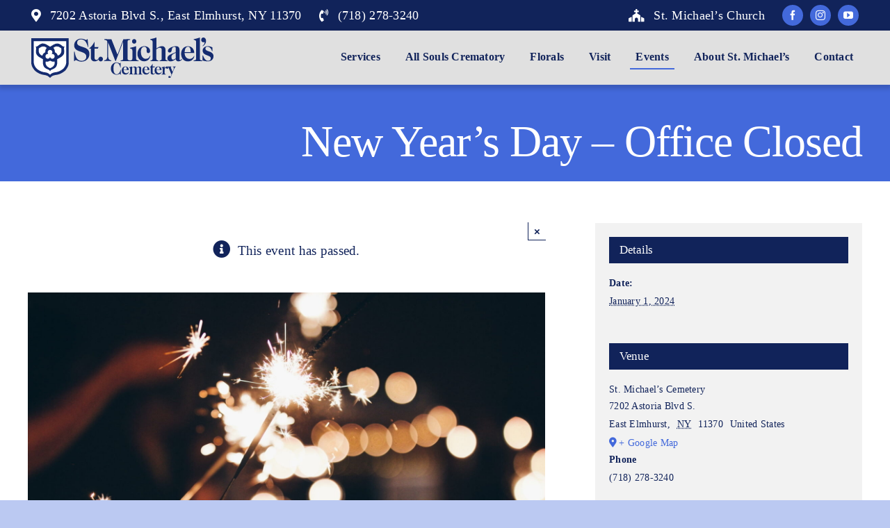

--- FILE ---
content_type: text/html; charset=UTF-8
request_url: https://stmichaelscemetery.com/event/new-years-day/
body_size: 17635
content:
<!DOCTYPE html>
<html class="avada-html-layout-wide avada-html-header-position-top" lang="en-US">
<head>
	<meta http-equiv="X-UA-Compatible" content="IE=edge" />
	<meta http-equiv="Content-Type" content="text/html; charset=utf-8"/>
	<meta name="viewport" content="width=device-width, initial-scale=1" />
	<link rel='stylesheet' id='tribe-events-views-v2-bootstrap-datepicker-styles-css' href='https://stmichaelscemetery.com/wp-content/plugins/the-events-calendar/vendor/bootstrap-datepicker/css/bootstrap-datepicker.standalone.min.css?ver=6.15.13.1' type='text/css' media='all' />
<link rel='stylesheet' id='tec-variables-skeleton-css' href='https://stmichaelscemetery.com/wp-content/plugins/the-events-calendar/common/build/css/variables-skeleton.css?ver=6.10.1' type='text/css' media='all' />
<link rel='stylesheet' id='tribe-common-skeleton-style-css' href='https://stmichaelscemetery.com/wp-content/plugins/the-events-calendar/common/build/css/common-skeleton.css?ver=6.10.1' type='text/css' media='all' />
<link rel='stylesheet' id='tribe-tooltipster-css-css' href='https://stmichaelscemetery.com/wp-content/plugins/the-events-calendar/common/vendor/tooltipster/tooltipster.bundle.min.css?ver=6.10.1' type='text/css' media='all' />
<link rel='stylesheet' id='tribe-events-views-v2-skeleton-css' href='https://stmichaelscemetery.com/wp-content/plugins/the-events-calendar/build/css/views-skeleton.css?ver=6.15.13.1' type='text/css' media='all' />
<link rel='stylesheet' id='tec-variables-full-css' href='https://stmichaelscemetery.com/wp-content/plugins/the-events-calendar/common/build/css/variables-full.css?ver=6.10.1' type='text/css' media='all' />
<link rel='stylesheet' id='tribe-common-full-style-css' href='https://stmichaelscemetery.com/wp-content/plugins/the-events-calendar/common/build/css/common-full.css?ver=6.10.1' type='text/css' media='all' />
<link rel='stylesheet' id='tribe-events-views-v2-full-css' href='https://stmichaelscemetery.com/wp-content/plugins/the-events-calendar/build/css/views-full.css?ver=6.15.13.1' type='text/css' media='all' />
<link rel='stylesheet' id='tribe-events-views-v2-print-css' href='https://stmichaelscemetery.com/wp-content/plugins/the-events-calendar/build/css/views-print.css?ver=6.15.13.1' type='text/css' media='print' />
<meta name='robots' content='index, follow, max-image-preview:large, max-snippet:-1, max-video-preview:-1' />

	<!-- This site is optimized with the Yoast SEO plugin v26.7 - https://yoast.com/wordpress/plugins/seo/ -->
	<title>New Year&#039;s Day - Office Closed - St. Michael&#039;s Cemetery</title>
	<link rel="canonical" href="https://stmichaelscemetery.com/event/new-years-day/" />
	<meta property="og:locale" content="en_US" />
	<meta property="og:type" content="article" />
	<meta property="og:title" content="New Year&#039;s Day - Office Closed - St. Michael&#039;s Cemetery" />
	<meta property="og:url" content="https://stmichaelscemetery.com/event/new-years-day/" />
	<meta property="og:site_name" content="St. Michael&#039;s Cemetery" />
	<meta property="article:publisher" content="https://www.facebook.com/st.michaelscemetery/" />
	<meta property="article:modified_time" content="2023-12-20T20:38:55+00:00" />
	<meta property="og:image" content="https://stmichaelscemetery.com/wp-content/uploads/2022/08/new-years.jpg" />
	<meta property="og:image:width" content="2560" />
	<meta property="og:image:height" content="1707" />
	<meta property="og:image:type" content="image/jpeg" />
	<meta name="twitter:card" content="summary_large_image" />
	<meta name="twitter:site" content="@queenscemetery" />
	<script type="application/ld+json" class="yoast-schema-graph">{"@context":"https://schema.org","@graph":[{"@type":"WebPage","@id":"https://stmichaelscemetery.com/event/new-years-day/","url":"https://stmichaelscemetery.com/event/new-years-day/","name":"New Year's Day - Office Closed - St. Michael&#039;s Cemetery","isPartOf":{"@id":"https://stmichaelscemetery.com/#website"},"primaryImageOfPage":{"@id":"https://stmichaelscemetery.com/event/new-years-day/#primaryimage"},"image":{"@id":"https://stmichaelscemetery.com/event/new-years-day/#primaryimage"},"thumbnailUrl":"https://stmichaelscemetery.com/wp-content/uploads/2022/08/new-years.jpg","datePublished":"2022-08-16T19:03:19+00:00","dateModified":"2023-12-20T20:38:55+00:00","breadcrumb":{"@id":"https://stmichaelscemetery.com/event/new-years-day/#breadcrumb"},"inLanguage":"en-US","potentialAction":[{"@type":"ReadAction","target":["https://stmichaelscemetery.com/event/new-years-day/"]}]},{"@type":"ImageObject","inLanguage":"en-US","@id":"https://stmichaelscemetery.com/event/new-years-day/#primaryimage","url":"https://stmichaelscemetery.com/wp-content/uploads/2022/08/new-years.jpg","contentUrl":"https://stmichaelscemetery.com/wp-content/uploads/2022/08/new-years.jpg","width":2560,"height":1707},{"@type":"BreadcrumbList","@id":"https://stmichaelscemetery.com/event/new-years-day/#breadcrumb","itemListElement":[{"@type":"ListItem","position":1,"name":"Home","item":"https://stmichaelscemetery.com/"},{"@type":"ListItem","position":2,"name":"Events","item":"https://stmichaelscemetery.com/events/"},{"@type":"ListItem","position":3,"name":"New Year&#8217;s Day &#8211; Office Closed"}]},{"@type":"WebSite","@id":"https://stmichaelscemetery.com/#website","url":"https://stmichaelscemetery.com/","name":"St. Michael's Cemetery & All Souls Crematory","description":"East Elmhurst, NY","publisher":{"@id":"https://stmichaelscemetery.com/#organization"},"alternateName":"St. Michael's Cemetery","potentialAction":[{"@type":"SearchAction","target":{"@type":"EntryPoint","urlTemplate":"https://stmichaelscemetery.com/?s={search_term_string}"},"query-input":{"@type":"PropertyValueSpecification","valueRequired":true,"valueName":"search_term_string"}}],"inLanguage":"en-US"},{"@type":"Organization","@id":"https://stmichaelscemetery.com/#organization","name":"St. Michael's Cemetery & All Souls Crematory","url":"https://stmichaelscemetery.com/","logo":{"@type":"ImageObject","inLanguage":"en-US","@id":"https://stmichaelscemetery.com/#/schema/logo/image/","url":"https://stmichaelscemetery.com/wp-content/uploads/2022/11/social-logo-St-Michaels.jpg","contentUrl":"https://stmichaelscemetery.com/wp-content/uploads/2022/11/social-logo-St-Michaels.jpg","width":1200,"height":630,"caption":"St. Michael's Cemetery & All Souls Crematory"},"image":{"@id":"https://stmichaelscemetery.com/#/schema/logo/image/"},"sameAs":["https://www.facebook.com/st.michaelscemetery/","https://x.com/queenscemetery","https://www.instagram.com/stmichaelscemetery/"]},{"@type":"Event","name":"New Year&#8217;s Day &#8211; Office Closed","description":"","image":{"@id":"https://stmichaelscemetery.com/event/new-years-day/#primaryimage"},"url":"https://stmichaelscemetery.com/event/new-years-day/","eventAttendanceMode":"https://schema.org/OfflineEventAttendanceMode","eventStatus":"https://schema.org/EventScheduled","startDate":"2024-01-01T00:00:00-05:00","endDate":"2024-01-01T23:59:59-05:00","location":{"@type":"Place","name":"St. Michael&#8217;s Cemetery","description":"","url":"","address":{"@type":"PostalAddress","streetAddress":"7202 Astoria Blvd S.","addressLocality":"East Elmhurst","addressRegion":"NY","postalCode":"11370","addressCountry":"United States"},"telephone":"(718) 278-3240","sameAs":""},"@id":"https://stmichaelscemetery.com/event/new-years-day/#event","mainEntityOfPage":{"@id":"https://stmichaelscemetery.com/event/new-years-day/"}}]}</script>
	<!-- / Yoast SEO plugin. -->


<link rel="alternate" type="application/rss+xml" title="St. Michael&#039;s Cemetery &raquo; Feed" href="https://stmichaelscemetery.com/feed/" />
<link rel="alternate" type="application/rss+xml" title="St. Michael&#039;s Cemetery &raquo; Comments Feed" href="https://stmichaelscemetery.com/comments/feed/" />
<link rel="alternate" type="text/calendar" title="St. Michael&#039;s Cemetery &raquo; iCal Feed" href="https://stmichaelscemetery.com/events/?ical=1" />
								<link rel="icon" href="https://stmichaelscemetery.com/wp-content/uploads/2022/08/ICON.png" type="image/png" />
		
		
		
				<link rel="alternate" title="oEmbed (JSON)" type="application/json+oembed" href="https://stmichaelscemetery.com/wp-json/oembed/1.0/embed?url=https%3A%2F%2Fstmichaelscemetery.com%2Fevent%2Fnew-years-day%2F" />
<link rel="alternate" title="oEmbed (XML)" type="text/xml+oembed" href="https://stmichaelscemetery.com/wp-json/oembed/1.0/embed?url=https%3A%2F%2Fstmichaelscemetery.com%2Fevent%2Fnew-years-day%2F&#038;format=xml" />
<style id='wp-img-auto-sizes-contain-inline-css' type='text/css'>
img:is([sizes=auto i],[sizes^="auto," i]){contain-intrinsic-size:3000px 1500px}
/*# sourceURL=wp-img-auto-sizes-contain-inline-css */
</style>
<link rel='stylesheet' id='tribe-events-v2-single-skeleton-css' href='https://stmichaelscemetery.com/wp-content/plugins/the-events-calendar/build/css/tribe-events-single-skeleton.css?ver=6.15.13.1' type='text/css' media='all' />
<link rel='stylesheet' id='tribe-events-v2-single-skeleton-full-css' href='https://stmichaelscemetery.com/wp-content/plugins/the-events-calendar/build/css/tribe-events-single-full.css?ver=6.15.13.1' type='text/css' media='all' />
<style id='wp-emoji-styles-inline-css' type='text/css'>

	img.wp-smiley, img.emoji {
		display: inline !important;
		border: none !important;
		box-shadow: none !important;
		height: 1em !important;
		width: 1em !important;
		margin: 0 0.07em !important;
		vertical-align: -0.1em !important;
		background: none !important;
		padding: 0 !important;
	}
/*# sourceURL=wp-emoji-styles-inline-css */
</style>
<link rel='stylesheet' id='child-style-css' href='https://stmichaelscemetery.com/wp-content/themes/Avada-Child-Theme/style.css?ver=6.9' type='text/css' media='all' />
<link rel='stylesheet' id='fusion-dynamic-css-css' href='https://stmichaelscemetery.com/wp-content/uploads/fusion-styles/6b99f05014f8969c79b845c5c48b0c7f.min.css?ver=3.14.2' type='text/css' media='all' />
<!--n2css--><!--n2js--><script type="text/javascript" src="https://stmichaelscemetery.com/wp-includes/js/jquery/jquery.min.js?ver=3.7.1" id="jquery-core-js"></script>
<script type="text/javascript" src="https://stmichaelscemetery.com/wp-includes/js/jquery/jquery-migrate.min.js?ver=3.4.1" id="jquery-migrate-js"></script>
<script type="text/javascript" src="https://stmichaelscemetery.com/wp-content/plugins/the-events-calendar/common/build/js/tribe-common.js?ver=9c44e11f3503a33e9540" id="tribe-common-js"></script>
<script type="text/javascript" src="https://stmichaelscemetery.com/wp-content/plugins/the-events-calendar/build/js/views/breakpoints.js?ver=4208de2df2852e0b91ec" id="tribe-events-views-v2-breakpoints-js"></script>
<link rel="https://api.w.org/" href="https://stmichaelscemetery.com/wp-json/" /><link rel="alternate" title="JSON" type="application/json" href="https://stmichaelscemetery.com/wp-json/wp/v2/tribe_events/227" /><link rel="EditURI" type="application/rsd+xml" title="RSD" href="https://stmichaelscemetery.com/xmlrpc.php?rsd" />
<meta name="generator" content="WordPress 6.9" />
<link rel='shortlink' href='https://stmichaelscemetery.com/?p=227' />
<meta name="tec-api-version" content="v1"><meta name="tec-api-origin" content="https://stmichaelscemetery.com"><link rel="alternate" href="https://stmichaelscemetery.com/wp-json/tribe/events/v1/events/227" /><style type="text/css" id="css-fb-visibility">@media screen and (max-width: 820px){.fusion-no-small-visibility{display:none !important;}body .sm-text-align-center{text-align:center !important;}body .sm-text-align-left{text-align:left !important;}body .sm-text-align-right{text-align:right !important;}body .sm-text-align-justify{text-align:justify !important;}body .sm-flex-align-center{justify-content:center !important;}body .sm-flex-align-flex-start{justify-content:flex-start !important;}body .sm-flex-align-flex-end{justify-content:flex-end !important;}body .sm-mx-auto{margin-left:auto !important;margin-right:auto !important;}body .sm-ml-auto{margin-left:auto !important;}body .sm-mr-auto{margin-right:auto !important;}body .fusion-absolute-position-small{position:absolute;width:100%;}.awb-sticky.awb-sticky-small{ position: sticky; top: var(--awb-sticky-offset,0); }}@media screen and (min-width: 821px) and (max-width: 1279px){.fusion-no-medium-visibility{display:none !important;}body .md-text-align-center{text-align:center !important;}body .md-text-align-left{text-align:left !important;}body .md-text-align-right{text-align:right !important;}body .md-text-align-justify{text-align:justify !important;}body .md-flex-align-center{justify-content:center !important;}body .md-flex-align-flex-start{justify-content:flex-start !important;}body .md-flex-align-flex-end{justify-content:flex-end !important;}body .md-mx-auto{margin-left:auto !important;margin-right:auto !important;}body .md-ml-auto{margin-left:auto !important;}body .md-mr-auto{margin-right:auto !important;}body .fusion-absolute-position-medium{position:absolute;width:100%;}.awb-sticky.awb-sticky-medium{ position: sticky; top: var(--awb-sticky-offset,0); }}@media screen and (min-width: 1280px){.fusion-no-large-visibility{display:none !important;}body .lg-text-align-center{text-align:center !important;}body .lg-text-align-left{text-align:left !important;}body .lg-text-align-right{text-align:right !important;}body .lg-text-align-justify{text-align:justify !important;}body .lg-flex-align-center{justify-content:center !important;}body .lg-flex-align-flex-start{justify-content:flex-start !important;}body .lg-flex-align-flex-end{justify-content:flex-end !important;}body .lg-mx-auto{margin-left:auto !important;margin-right:auto !important;}body .lg-ml-auto{margin-left:auto !important;}body .lg-mr-auto{margin-right:auto !important;}body .fusion-absolute-position-large{position:absolute;width:100%;}.awb-sticky.awb-sticky-large{ position: sticky; top: var(--awb-sticky-offset,0); }}</style>		<script type="text/javascript">
			var doc = document.documentElement;
			doc.setAttribute( 'data-useragent', navigator.userAgent );
		</script>
		<!-- webCem Google tag (gtag.js) -->
<script async src="https://www.googletagmanager.com/gtag/js?id=G-CWMX1HY6N1"></script>
<script>
  window.dataLayer = window.dataLayer || [];
  function gtag(){dataLayer.push(arguments);}
  gtag('js', new Date());

  gtag('config', 'G-CWMX1HY6N1');
</script>

<!-- RRM Google Tag Manager -->
<script>(function(w,d,s,l,i){w[l]=w[l]||[];w[l].push({'gtm.start':
new Date().getTime(),event:'gtm.js'});var f=d.getElementsByTagName(s)[0],
j=d.createElement(s),dl=l!='dataLayer'?'&l='+l:'';j.async=true;j.src=
'https://www.googletagmanager.com/gtm.js?id='+i+dl;f.parentNode.insertBefore(j,f);
})(window,document,'script','dataLayer','GTM-NRKFLNP');</script>
<!-- End Google Tag Manager -->

<!-- Vision Times Google Tag Manager -->
<script>(function(w,d,s,l,i){w[l]=w[l]||[];w[l].push({'gtm.start':
new Date().getTime(),event:'gtm.js'});var f=d.getElementsByTagName(s)[0],
j=d.createElement(s),dl=l!='dataLayer'?'&l='+l:'';j.async=true;j.src=
'https://www.googletagmanager.com/gtm.js?id='+i+dl;f.parentNode.insertBefore(j,f);
})(window,document,'script','dataLayer','GTM-KLJG2NJ');</script>
<!-- End Google Tag Manager -->
	<!-- RRM Meta Pixel Code -->
<script>
!function(f,b,e,v,n,t,s)
{if(f.fbq)return;n=f.fbq=function(){n.callMethod?
n.callMethod.apply(n,arguments):n.queue.push(arguments)};
if(!f._fbq)f._fbq=n;n.push=n;n.loaded=!0;n.version='2.0';
n.queue=[];t=b.createElement(e);t.async=!0;
t.src=v;s=b.getElementsByTagName(e)[0];
s.parentNode.insertBefore(t,s)}(window, document,'script',
'https://connect.facebook.net/en_US/fbevents.js');
fbq('init', '714198746719662');
fbq('track', 'PageView');
</script>
<noscript><img height="1" width="1" style="display:none"
src="https://www.facebook.com/tr?id=714198746719662&ev=PageView&noscript=1"
/></noscript>
<!-- End Meta Pixel Code -->

<meta name="facebook-domain-verification" content="h2opymv847oobqbpat1lb1qthgp7c1" />

<!-- Vision Times Google My Business Code --!>
<script type='application/ld+json'>
{
    "@context": "http://schema.org/",
    "@type": "LocalBusiness",
    "name": "St. Michael's Cemetery",
    "url": "https://stmichaelscemetery.com/",
    "image": "https://images.findagrave.com/photos1024/photos/2005/299/CEM46597677_113046124138.jpg",
    "description": "St. Michael’s Cemetery is situated in the borough of Queens in New York City. Established in 1852, St. Michael’s is one of the oldest religious, nonprofit cemeteries in the New York City metropolitan area which is open to people of all faiths. It is owned and operated by St. Michael’s Church, an Episcopal congregation located on the Upper West Side of Manhattan. In the late 1980’s St. Michael’s began building community mausoleums in order to more efficiently utilize the remaining unoccupied space and offer attractive, affordable final resting places.",
    "address": {
        "@type": "PostalAddress",
        "streetAddress": "7202 Astoria Blvd S., East Elmhurst, NY 11370",
        "addressLocality": "East Elmhurst",
        "addressRegion": "New York",
        "postalCode": "11370",
        "addressCountry": "United States"
    },
    "hasMap": "https://goo.gl/maps/2oMTsM9hikxecYBA8",
    "telephone": "+17182783240",
    "openingHours": "Mo 08:30-16:30, Tu 08:30-16:30, We 08:30-16:30, Th 08:30-16:30, Fr 08:30-16:30, Sa 09:00-15:00"
}
</script><style id='global-styles-inline-css' type='text/css'>
:root{--wp--preset--aspect-ratio--square: 1;--wp--preset--aspect-ratio--4-3: 4/3;--wp--preset--aspect-ratio--3-4: 3/4;--wp--preset--aspect-ratio--3-2: 3/2;--wp--preset--aspect-ratio--2-3: 2/3;--wp--preset--aspect-ratio--16-9: 16/9;--wp--preset--aspect-ratio--9-16: 9/16;--wp--preset--color--black: #000000;--wp--preset--color--cyan-bluish-gray: #abb8c3;--wp--preset--color--white: #ffffff;--wp--preset--color--pale-pink: #f78da7;--wp--preset--color--vivid-red: #cf2e2e;--wp--preset--color--luminous-vivid-orange: #ff6900;--wp--preset--color--luminous-vivid-amber: #fcb900;--wp--preset--color--light-green-cyan: #7bdcb5;--wp--preset--color--vivid-green-cyan: #00d084;--wp--preset--color--pale-cyan-blue: #8ed1fc;--wp--preset--color--vivid-cyan-blue: #0693e3;--wp--preset--color--vivid-purple: #9b51e0;--wp--preset--color--awb-color-1: #ffffff;--wp--preset--color--awb-color-2: #e0e0e0;--wp--preset--color--awb-color-3: #bbc9f2;--wp--preset--color--awb-color-4: #589d72;--wp--preset--color--awb-color-5: #4369db;--wp--preset--color--awb-color-6: #355e45;--wp--preset--color--awb-color-7: #152c70;--wp--preset--color--awb-color-8: #11235a;--wp--preset--color--awb-color-custom-3: rgba(255,255,255,0);--wp--preset--color--awb-color-custom-1: #925592;--wp--preset--color--awb-color-custom-2: #3a3355;--wp--preset--gradient--vivid-cyan-blue-to-vivid-purple: linear-gradient(135deg,rgb(6,147,227) 0%,rgb(155,81,224) 100%);--wp--preset--gradient--light-green-cyan-to-vivid-green-cyan: linear-gradient(135deg,rgb(122,220,180) 0%,rgb(0,208,130) 100%);--wp--preset--gradient--luminous-vivid-amber-to-luminous-vivid-orange: linear-gradient(135deg,rgb(252,185,0) 0%,rgb(255,105,0) 100%);--wp--preset--gradient--luminous-vivid-orange-to-vivid-red: linear-gradient(135deg,rgb(255,105,0) 0%,rgb(207,46,46) 100%);--wp--preset--gradient--very-light-gray-to-cyan-bluish-gray: linear-gradient(135deg,rgb(238,238,238) 0%,rgb(169,184,195) 100%);--wp--preset--gradient--cool-to-warm-spectrum: linear-gradient(135deg,rgb(74,234,220) 0%,rgb(151,120,209) 20%,rgb(207,42,186) 40%,rgb(238,44,130) 60%,rgb(251,105,98) 80%,rgb(254,248,76) 100%);--wp--preset--gradient--blush-light-purple: linear-gradient(135deg,rgb(255,206,236) 0%,rgb(152,150,240) 100%);--wp--preset--gradient--blush-bordeaux: linear-gradient(135deg,rgb(254,205,165) 0%,rgb(254,45,45) 50%,rgb(107,0,62) 100%);--wp--preset--gradient--luminous-dusk: linear-gradient(135deg,rgb(255,203,112) 0%,rgb(199,81,192) 50%,rgb(65,88,208) 100%);--wp--preset--gradient--pale-ocean: linear-gradient(135deg,rgb(255,245,203) 0%,rgb(182,227,212) 50%,rgb(51,167,181) 100%);--wp--preset--gradient--electric-grass: linear-gradient(135deg,rgb(202,248,128) 0%,rgb(113,206,126) 100%);--wp--preset--gradient--midnight: linear-gradient(135deg,rgb(2,3,129) 0%,rgb(40,116,252) 100%);--wp--preset--font-size--small: 14.25px;--wp--preset--font-size--medium: 20px;--wp--preset--font-size--large: 28.5px;--wp--preset--font-size--x-large: 42px;--wp--preset--font-size--normal: 19px;--wp--preset--font-size--xlarge: 38px;--wp--preset--font-size--huge: 57px;--wp--preset--spacing--20: 0.44rem;--wp--preset--spacing--30: 0.67rem;--wp--preset--spacing--40: 1rem;--wp--preset--spacing--50: 1.5rem;--wp--preset--spacing--60: 2.25rem;--wp--preset--spacing--70: 3.38rem;--wp--preset--spacing--80: 5.06rem;--wp--preset--shadow--natural: 6px 6px 9px rgba(0, 0, 0, 0.2);--wp--preset--shadow--deep: 12px 12px 50px rgba(0, 0, 0, 0.4);--wp--preset--shadow--sharp: 6px 6px 0px rgba(0, 0, 0, 0.2);--wp--preset--shadow--outlined: 6px 6px 0px -3px rgb(255, 255, 255), 6px 6px rgb(0, 0, 0);--wp--preset--shadow--crisp: 6px 6px 0px rgb(0, 0, 0);}:where(.is-layout-flex){gap: 0.5em;}:where(.is-layout-grid){gap: 0.5em;}body .is-layout-flex{display: flex;}.is-layout-flex{flex-wrap: wrap;align-items: center;}.is-layout-flex > :is(*, div){margin: 0;}body .is-layout-grid{display: grid;}.is-layout-grid > :is(*, div){margin: 0;}:where(.wp-block-columns.is-layout-flex){gap: 2em;}:where(.wp-block-columns.is-layout-grid){gap: 2em;}:where(.wp-block-post-template.is-layout-flex){gap: 1.25em;}:where(.wp-block-post-template.is-layout-grid){gap: 1.25em;}.has-black-color{color: var(--wp--preset--color--black) !important;}.has-cyan-bluish-gray-color{color: var(--wp--preset--color--cyan-bluish-gray) !important;}.has-white-color{color: var(--wp--preset--color--white) !important;}.has-pale-pink-color{color: var(--wp--preset--color--pale-pink) !important;}.has-vivid-red-color{color: var(--wp--preset--color--vivid-red) !important;}.has-luminous-vivid-orange-color{color: var(--wp--preset--color--luminous-vivid-orange) !important;}.has-luminous-vivid-amber-color{color: var(--wp--preset--color--luminous-vivid-amber) !important;}.has-light-green-cyan-color{color: var(--wp--preset--color--light-green-cyan) !important;}.has-vivid-green-cyan-color{color: var(--wp--preset--color--vivid-green-cyan) !important;}.has-pale-cyan-blue-color{color: var(--wp--preset--color--pale-cyan-blue) !important;}.has-vivid-cyan-blue-color{color: var(--wp--preset--color--vivid-cyan-blue) !important;}.has-vivid-purple-color{color: var(--wp--preset--color--vivid-purple) !important;}.has-black-background-color{background-color: var(--wp--preset--color--black) !important;}.has-cyan-bluish-gray-background-color{background-color: var(--wp--preset--color--cyan-bluish-gray) !important;}.has-white-background-color{background-color: var(--wp--preset--color--white) !important;}.has-pale-pink-background-color{background-color: var(--wp--preset--color--pale-pink) !important;}.has-vivid-red-background-color{background-color: var(--wp--preset--color--vivid-red) !important;}.has-luminous-vivid-orange-background-color{background-color: var(--wp--preset--color--luminous-vivid-orange) !important;}.has-luminous-vivid-amber-background-color{background-color: var(--wp--preset--color--luminous-vivid-amber) !important;}.has-light-green-cyan-background-color{background-color: var(--wp--preset--color--light-green-cyan) !important;}.has-vivid-green-cyan-background-color{background-color: var(--wp--preset--color--vivid-green-cyan) !important;}.has-pale-cyan-blue-background-color{background-color: var(--wp--preset--color--pale-cyan-blue) !important;}.has-vivid-cyan-blue-background-color{background-color: var(--wp--preset--color--vivid-cyan-blue) !important;}.has-vivid-purple-background-color{background-color: var(--wp--preset--color--vivid-purple) !important;}.has-black-border-color{border-color: var(--wp--preset--color--black) !important;}.has-cyan-bluish-gray-border-color{border-color: var(--wp--preset--color--cyan-bluish-gray) !important;}.has-white-border-color{border-color: var(--wp--preset--color--white) !important;}.has-pale-pink-border-color{border-color: var(--wp--preset--color--pale-pink) !important;}.has-vivid-red-border-color{border-color: var(--wp--preset--color--vivid-red) !important;}.has-luminous-vivid-orange-border-color{border-color: var(--wp--preset--color--luminous-vivid-orange) !important;}.has-luminous-vivid-amber-border-color{border-color: var(--wp--preset--color--luminous-vivid-amber) !important;}.has-light-green-cyan-border-color{border-color: var(--wp--preset--color--light-green-cyan) !important;}.has-vivid-green-cyan-border-color{border-color: var(--wp--preset--color--vivid-green-cyan) !important;}.has-pale-cyan-blue-border-color{border-color: var(--wp--preset--color--pale-cyan-blue) !important;}.has-vivid-cyan-blue-border-color{border-color: var(--wp--preset--color--vivid-cyan-blue) !important;}.has-vivid-purple-border-color{border-color: var(--wp--preset--color--vivid-purple) !important;}.has-vivid-cyan-blue-to-vivid-purple-gradient-background{background: var(--wp--preset--gradient--vivid-cyan-blue-to-vivid-purple) !important;}.has-light-green-cyan-to-vivid-green-cyan-gradient-background{background: var(--wp--preset--gradient--light-green-cyan-to-vivid-green-cyan) !important;}.has-luminous-vivid-amber-to-luminous-vivid-orange-gradient-background{background: var(--wp--preset--gradient--luminous-vivid-amber-to-luminous-vivid-orange) !important;}.has-luminous-vivid-orange-to-vivid-red-gradient-background{background: var(--wp--preset--gradient--luminous-vivid-orange-to-vivid-red) !important;}.has-very-light-gray-to-cyan-bluish-gray-gradient-background{background: var(--wp--preset--gradient--very-light-gray-to-cyan-bluish-gray) !important;}.has-cool-to-warm-spectrum-gradient-background{background: var(--wp--preset--gradient--cool-to-warm-spectrum) !important;}.has-blush-light-purple-gradient-background{background: var(--wp--preset--gradient--blush-light-purple) !important;}.has-blush-bordeaux-gradient-background{background: var(--wp--preset--gradient--blush-bordeaux) !important;}.has-luminous-dusk-gradient-background{background: var(--wp--preset--gradient--luminous-dusk) !important;}.has-pale-ocean-gradient-background{background: var(--wp--preset--gradient--pale-ocean) !important;}.has-electric-grass-gradient-background{background: var(--wp--preset--gradient--electric-grass) !important;}.has-midnight-gradient-background{background: var(--wp--preset--gradient--midnight) !important;}.has-small-font-size{font-size: var(--wp--preset--font-size--small) !important;}.has-medium-font-size{font-size: var(--wp--preset--font-size--medium) !important;}.has-large-font-size{font-size: var(--wp--preset--font-size--large) !important;}.has-x-large-font-size{font-size: var(--wp--preset--font-size--x-large) !important;}
/*# sourceURL=global-styles-inline-css */
</style>
</head>

<body class="wp-singular tribe_events-template-default single single-tribe_events postid-227 wp-theme-Avada wp-child-theme-Avada-Child-Theme tribe-events-page-template tribe-no-js tribe-filter-live fusion-image-hovers fusion-pagination-sizing fusion-button_type-flat fusion-button_span-no fusion-button_gradient-linear avada-image-rollover-circle-yes avada-image-rollover-no fusion-body ltr fusion-sticky-header no-tablet-sticky-header no-mobile-sticky-header no-mobile-slidingbar no-mobile-totop fusion-disable-outline fusion-sub-menu-fade mobile-logo-pos-left layout-wide-mode avada-has-boxed-modal-shadow- layout-scroll-offset-full avada-has-zero-margin-offset-top fusion-top-header menu-text-align-center mobile-menu-design-classic fusion-show-pagination-text fusion-header-layout-v3 avada-responsive avada-footer-fx-none avada-menu-highlight-style-bar fusion-search-form-clean fusion-main-menu-search-overlay fusion-avatar-circle avada-dropdown-styles avada-blog-layout-grid avada-blog-archive-layout-grid avada-ec-not-100-width avada-ec-meta-layout-sidebar avada-header-shadow-no avada-menu-icon-position-left avada-has-megamenu-shadow avada-has-mobile-menu-search avada-has-main-nav-search-icon avada-has-breadcrumb-mobile-hidden avada-has-titlebar-hide avada-header-border-color-full-transparent avada-has-pagination-width_height avada-flyout-menu-direction-fade avada-ec-views-v2 events-single tribe-events-style-full tribe-events-style-theme" data-awb-post-id="227">
		<a class="skip-link screen-reader-text" href="#content">Skip to content</a>

	<div id="boxed-wrapper">
		
		<div id="wrapper" class="fusion-wrapper">
			<div id="home" style="position:relative;top:-1px;"></div>
												<div class="fusion-tb-header"><div class="fusion-fullwidth fullwidth-box fusion-builder-row-1 fusion-flex-container has-pattern-background has-mask-background hundred-percent-fullwidth non-hundred-percent-height-scrolling" style="--awb-border-radius-top-left:0px;--awb-border-radius-top-right:0px;--awb-border-radius-bottom-right:0px;--awb-border-radius-bottom-left:0px;--awb-padding-top:0px;--awb-padding-right:45px;--awb-padding-bottom:0px;--awb-padding-left:45px;--awb-padding-right-medium:30px;--awb-padding-bottom-medium:5px;--awb-padding-left-medium:30px;--awb-padding-right-small:20px;--awb-padding-left-small:20px;--awb-background-color:var(--awb-color8);--awb-flex-wrap:wrap;" ><div class="fusion-builder-row fusion-row fusion-flex-align-items-center fusion-flex-content-wrap" style="width:calc( 100% + 0px ) !important;max-width:calc( 100% + 0px ) !important;margin-left: calc(-0px / 2 );margin-right: calc(-0px / 2 );"><div class="fusion-layout-column fusion_builder_column fusion-builder-column-0 fusion_builder_column_3_5 3_5 fusion-flex-column fusion-flex-align-self-center fusion-no-small-visibility" style="--awb-padding-top-small:15px;--awb-padding-bottom-small:0px;--awb-bg-size:cover;--awb-width-large:60%;--awb-margin-top-large:0px;--awb-spacing-right-large:0px;--awb-margin-bottom-large:0px;--awb-spacing-left-large:0px;--awb-width-medium:66.666666666667%;--awb-order-medium:0;--awb-spacing-right-medium:0px;--awb-spacing-left-medium:0px;--awb-width-small:100%;--awb-order-small:0;--awb-spacing-right-small:0px;--awb-spacing-left-small:0px;"><div class="fusion-column-wrapper fusion-column-has-shadow fusion-flex-justify-content-flex-start fusion-content-layout-row fusion-flex-align-items-center"><div ><a class="fusion-button button-flat fusion-button-default-size button-custom fusion-button-default button-1 fusion-button-default-span fusion-button-default-type" style="--button_accent_color:var(--awb-color1);--button_accent_hover_color:var(--awb-color3);--button_border_hover_color:var(--awb-color3);--button_gradient_top_color:var(--awb-custom_color_3);--button_gradient_bottom_color:var(--awb-custom_color_3);--button_gradient_top_color_hover:var(--awb-custom_color_3);--button_gradient_bottom_color_hover:var(--awb-custom_color_3);--button_font_size:18px;--button_padding-top:10px;--button_padding-right:0px;--button_padding-bottom:10px;--button_padding-left:0px;--button_typography-font-family:Georgia, serif;--button_typography-font-style:normal;--button_typography-font-weight:400;--button_margin-right:25px;" target="_blank" rel="noopener noreferrer" href="https://www.google.com/maps?ll=40.764676,-73.898504&amp;z=12&amp;t=m&amp;hl=en&amp;gl=US&amp;mapclient=embed&amp;cid=1873187140279383882"><i class="fa-map-marker-alt fas awb-button__icon awb-button__icon--default button-icon-left" aria-hidden="true"></i><span class="fusion-button-text awb-button__text awb-button__text--default">7202 Astoria Blvd S., East Elmhurst, NY 11370</span></a></div><div ><a class="fusion-button button-flat fusion-button-default-size button-custom fusion-button-default button-2 fusion-button-default-span fusion-button-default-type" style="--button_accent_color:var(--awb-color1);--button_accent_hover_color:var(--awb-color3);--button_border_hover_color:var(--awb-color3);--button_gradient_top_color:var(--awb-custom_color_3);--button_gradient_bottom_color:var(--awb-custom_color_3);--button_gradient_top_color_hover:var(--awb-custom_color_3);--button_gradient_bottom_color_hover:var(--awb-custom_color_3);--button_font_size:18px;--button_padding-top:10px;--button_padding-right:0px;--button_padding-bottom:10px;--button_padding-left:0px;--button_typography-font-family:Georgia, serif;--button_typography-font-style:normal;--button_typography-font-weight:400;" target="_self" href="tel:7182783240"><i class="fa-phone-volume fas awb-button__icon awb-button__icon--default button-icon-left" aria-hidden="true"></i><span class="fusion-button-text awb-button__text awb-button__text--default">(718) 278-3240</span></a></div></div></div><div class="fusion-layout-column fusion_builder_column fusion-builder-column-1 fusion_builder_column_2_5 2_5 fusion-flex-column fusion-flex-align-self-center fusion-no-small-visibility" style="--awb-padding-top-small:15px;--awb-padding-bottom-small:0px;--awb-bg-size:cover;--awb-width-large:40%;--awb-margin-top-large:0px;--awb-spacing-right-large:0px;--awb-margin-bottom-large:0px;--awb-spacing-left-large:0px;--awb-width-medium:33.333333333333%;--awb-order-medium:1;--awb-spacing-right-medium:0px;--awb-spacing-left-medium:0px;--awb-width-small:100%;--awb-order-small:0;--awb-spacing-right-small:0px;--awb-spacing-left-small:0px;"><div class="fusion-column-wrapper fusion-column-has-shadow fusion-flex-justify-content-flex-end fusion-content-layout-row fusion-flex-align-items-center"><div style="text-align:right;"><a class="fusion-button button-flat fusion-button-default-size button-custom fusion-button-default button-3 fusion-button-default-span fusion-button-default-type" style="--button_accent_color:var(--awb-color1);--button_accent_hover_color:var(--awb-color3);--button_border_hover_color:var(--awb-color3);--button_gradient_top_color:var(--awb-custom_color_3);--button_gradient_bottom_color:var(--awb-custom_color_3);--button_gradient_top_color_hover:var(--awb-custom_color_3);--button_gradient_bottom_color_hover:var(--awb-custom_color_3);--button_font_size:18px;--button_padding-right:0px;--button_padding-left:0px;--button_typography-font-family:Georgia, serif;--button_typography-font-style:normal;--button_typography-font-weight:400;" target="_blank" rel="noopener noreferrer" href="http://www.saintmichaelschurch.org/"><i class="fa-church fas awb-button__icon awb-button__icon--default button-icon-left" aria-hidden="true"></i><span class="fusion-button-text awb-button__text awb-button__text--default">St. Michael’s Church</span></a></div><div class="fusion-social-links fusion-social-links-1" style="--awb-margin-top:0px;--awb-margin-right:0px;--awb-margin-bottom:0px;--awb-margin-left:25px;--awb-alignment:left;--awb-box-border-top:0px;--awb-box-border-right:0px;--awb-box-border-bottom:0px;--awb-box-border-left:0px;--awb-icon-colors-hover:var(--awb-color1);--awb-box-colors-hover:var(--awb-color4);--awb-box-border-color:var(--awb-color3);--awb-box-border-color-hover:var(--awb-color4);"><div class="fusion-social-networks boxed-icons color-type-custom"><div class="fusion-social-networks-wrapper"><a class="fusion-social-network-icon fusion-tooltip fusion-facebook awb-icon-facebook" style="color:var(--awb-color1);font-size:14px;width:14px;background-color:var(--awb-color5);border-color:var(--awb-color5);border-radius:50%;" title="Facebook" aria-label="facebook" target="_blank" rel="noopener noreferrer" href="https://www.facebook.com/st.michaelscemetery/"></a><a class="fusion-social-network-icon fusion-tooltip fusion-instagram awb-icon-instagram" style="color:var(--awb-color1);font-size:14px;width:14px;background-color:var(--awb-color5);border-color:var(--awb-color5);border-radius:50%;" title="Instagram" aria-label="instagram" target="_blank" rel="noopener noreferrer" href="https://www.instagram.com/stmichaelscemetery/"></a><a class="fusion-social-network-icon fusion-tooltip fusion-youtube awb-icon-youtube" style="color:var(--awb-color1);font-size:14px;width:14px;background-color:var(--awb-color5);border-color:var(--awb-color5);border-radius:50%;" title="YouTube" aria-label="youtube" target="_blank" rel="noopener noreferrer" href="https://www.youtube.com/@St.MichaelsCemetery"></a></div></div></div></div></div><div class="fusion-layout-column fusion_builder_column fusion-builder-column-2 fusion_builder_column_1_1 1_1 fusion-flex-column fusion-no-medium-visibility fusion-no-large-visibility" style="--awb-bg-size:cover;--awb-width-large:100%;--awb-margin-top-large:0px;--awb-spacing-right-large:0px;--awb-margin-bottom-large:20px;--awb-spacing-left-large:0px;--awb-width-medium:50%;--awb-order-medium:0;--awb-spacing-right-medium:0px;--awb-spacing-left-medium:0px;--awb-width-small:100%;--awb-order-small:0;--awb-margin-top-small:10px;--awb-spacing-right-small:0px;--awb-margin-bottom-small:10px;--awb-spacing-left-small:0px;"><div class="fusion-column-wrapper fusion-column-has-shadow fusion-flex-justify-content-center fusion-content-layout-row fusion-flex-align-items-center fusion-content-nowrap"><a class="fb-icon-element-1 fb-icon-element fontawesome-icon fa-map-marker-alt fas circle-yes fusion-text-flow fusion-link" style="--awb-circlebordercolor-hover:var(--awb-color8);--awb-circlebordersize:0px;--awb-font-size:18.48px;--awb-width:36.96px;--awb-height:36.96px;--awb-line-height:36.96px;--awb-margin-right:5px;--awb-margin-left:5px;" href="https://www.google.com/maps?ll=40.764676,-73.898504&amp;z=12&amp;t=m&amp;hl=en&amp;gl=US&amp;mapclient=embed&amp;cid=1873187140279383882" target="_blank" aria-label="Link to https://www.google.com/maps?ll=40.764676,-73.898504&#038;z=12&#038;t=m&#038;hl=en&#038;gl=US&#038;mapclient=embed&#038;cid=1873187140279383882" rel="noopener noreferrer"></a><a class="fb-icon-element-2 fb-icon-element fontawesome-icon fa-phone-volume fas circle-yes fusion-text-flow fusion-link" style="--awb-circlebordercolor-hover:var(--awb-color8);--awb-circlebordersize:0px;--awb-font-size:18.48px;--awb-width:36.96px;--awb-height:36.96px;--awb-line-height:36.96px;--awb-margin-right:5px;--awb-margin-left:5px;" href="tel:7182783240" target="_self" aria-label="Link to tel:7182783240"></a><a class="fb-icon-element-3 fb-icon-element fontawesome-icon fa-church fas circle-yes fusion-no-medium-visibility fusion-no-large-visibility fusion-text-flow fusion-link" style="--awb-circlebordercolor-hover:var(--awb-color8);--awb-circlebordersize:0px;--awb-font-size:18.48px;--awb-width:36.96px;--awb-height:36.96px;--awb-line-height:36.96px;--awb-margin-right:5px;--awb-margin-left:5px;" href="http://www.saintmichaelschurch.org/" target="_blank" aria-label="Link to http://www.saintmichaelschurch.org/" rel="noopener noreferrer"></a><a class="fb-icon-element-4 fb-icon-element fontawesome-icon fa-facebook-f fab circle-yes fusion-no-medium-visibility fusion-no-large-visibility fusion-text-flow fusion-link" style="--awb-circlebordercolor-hover:var(--awb-color8);--awb-circlebordersize:0px;--awb-font-size:18.48px;--awb-width:36.96px;--awb-height:36.96px;--awb-line-height:36.96px;--awb-margin-right:5px;--awb-margin-left:5px;" href="https://www.facebook.com/florals.st.michaels" target="_blank" aria-label="Link to https://www.facebook.com/florals.st.michaels" rel="noopener noreferrer"></a><a class="fb-icon-element-5 fb-icon-element fontawesome-icon fa-instagram fab circle-yes fusion-no-medium-visibility fusion-no-large-visibility fusion-text-flow fusion-link" style="--awb-circlebordercolor-hover:var(--awb-color8);--awb-circlebordersize:0px;--awb-font-size:18.48px;--awb-width:36.96px;--awb-height:36.96px;--awb-line-height:36.96px;--awb-margin-right:5px;--awb-margin-left:5px;" href="https://www.instagram.com/stmichaelscemetery/" target="_blank" aria-label="Link to https://www.instagram.com/stmichaelscemetery/" rel="noopener noreferrer"></a><a class="fb-icon-element-6 fb-icon-element fontawesome-icon fa-youtube fab circle-yes fusion-no-medium-visibility fusion-no-large-visibility fusion-text-flow fusion-link" style="--awb-circlebordersize:0px;--awb-font-size:18.48px;--awb-width:36.96px;--awb-height:36.96px;--awb-line-height:36.96px;--awb-margin-right:5px;--awb-margin-left:5px;" href="https://stmichaelscemetery.com" target="_blank" aria-label="Link to https://stmichaelscemetery.com" rel="noopener noreferrer"></a></div></div></div></div><div class="fusion-fullwidth fullwidth-box fusion-builder-row-2 fusion-flex-container has-pattern-background has-mask-background hundred-percent-fullwidth non-hundred-percent-height-scrolling fusion-sticky-container" style="--awb-border-color:#ededed;--awb-border-radius-top-left:0px;--awb-border-radius-top-right:0px;--awb-border-radius-bottom-right:0px;--awb-border-radius-bottom-left:0px;--awb-padding-top:5px;--awb-padding-right:45px;--awb-padding-bottom:5px;--awb-padding-left:45px;--awb-padding-right-medium:30px;--awb-padding-left-medium:30px;--awb-padding-top-small:10px;--awb-padding-right-small:20px;--awb-padding-bottom-small:10px;--awb-padding-left-small:20px;--awb-background-color:var(--awb-color2);--awb-flex-wrap:wrap;--awb-box-shadow:0px 4px 6px 2px rgba(0,0,0,0.15);" data-transition-offset="120" data-scroll-offset="0" data-sticky-small-visibility="1" data-sticky-medium-visibility="1" data-sticky-large-visibility="1" ><div class="fusion-builder-row fusion-row fusion-flex-align-items-center fusion-flex-justify-content-flex-end fusion-flex-content-wrap" style="width:104% !important;max-width:104% !important;margin-left: calc(-4% / 2 );margin-right: calc(-4% / 2 );"><div class="fusion-layout-column fusion_builder_column fusion-builder-column-3 fusion_builder_column_1_4 1_4 fusion-flex-column" style="--awb-bg-size:cover;--awb-width-large:25%;--awb-margin-top-large:0px;--awb-spacing-right-large:7.68%;--awb-margin-bottom-large:0px;--awb-spacing-left-large:7.68%;--awb-width-medium:25%;--awb-order-medium:0;--awb-spacing-right-medium:7.68%;--awb-spacing-left-medium:7.68%;--awb-width-small:60%;--awb-order-small:0;--awb-spacing-right-small:3.2%;--awb-margin-bottom-small:0px;--awb-spacing-left-small:3.2%;"><div class="fusion-column-wrapper fusion-column-has-shadow fusion-flex-justify-content-center fusion-content-layout-column"><div class="fusion-image-element " style="text-align:left;--awb-margin-top:5px;--awb-margin-bottom:5px;--awb-sticky-max-width:200px;--awb-max-width:350px;--awb-caption-title-font-family:var(--h2_typography-font-family);--awb-caption-title-font-weight:var(--h2_typography-font-weight);--awb-caption-title-font-style:var(--h2_typography-font-style);--awb-caption-title-size:var(--h2_typography-font-size);--awb-caption-title-transform:var(--h2_typography-text-transform);--awb-caption-title-line-height:var(--h2_typography-line-height);--awb-caption-title-letter-spacing:var(--h2_typography-letter-spacing);"><span class=" fusion-imageframe imageframe-none imageframe-1 hover-type-none"><a class="fusion-no-lightbox" href="https://stmichaelscemetery.com/" target="_self" aria-label="LOGO-blue-01"><img fetchpriority="high" decoding="async" width="2560" height="562" src="https://stmichaelscemetery.com/wp-content/uploads/2022/11/LOGO-blue-01.svg" alt class="img-responsive wp-image-1516"/></a></span></div></div></div><div class="fusion-layout-column fusion_builder_column fusion-builder-column-4 fusion_builder_column_3_4 3_4 fusion-flex-column" style="--awb-padding-top-small:0px;--awb-padding-bottom-small:0px;--awb-bg-size:cover;--awb-width-large:75%;--awb-margin-top-large:5px;--awb-spacing-right-large:2.56%;--awb-margin-bottom-large:5px;--awb-spacing-left-large:2.56%;--awb-width-medium:auto;--awb-order-medium:0;--awb-spacing-right-medium:2%;--awb-spacing-left-medium:2%;--awb-width-small:40%;--awb-order-small:3;--awb-spacing-right-small:4.8%;--awb-margin-bottom-small:0px;--awb-spacing-left-small:4.8%;"><div class="fusion-column-wrapper fusion-column-has-shadow fusion-flex-justify-content-flex-start fusion-content-layout-column"><nav class="awb-menu awb-menu_row awb-menu_em-hover mobile-mode-collapse-to-button awb-menu_icons-left awb-menu_dc-no mobile-trigger-fullwidth-off awb-menu_mobile-toggle awb-menu_indent-left mobile-size-column-absolute loading mega-menu-loading awb-menu_desktop awb-menu_dropdown awb-menu_expand-right awb-menu_transition-opacity fusion-no-small-visibility" style="--awb-min-height:40px;--awb-gap:20px;--awb-align-items:center;--awb-justify-content:flex-end;--awb-items-padding-top:4px;--awb-items-padding-right:8px;--awb-items-padding-bottom:4px;--awb-items-padding-left:8px;--awb-border-color:var(--awb-color2);--awb-border-bottom:2px;--awb-color:var(--awb-color8);--awb-active-color:var(--awb-color8);--awb-active-bg:var(--awb-custom_color_3);--awb-active-border-bottom:2px;--awb-active-border-color:var(--awb-color5);--awb-submenu-color:var(--awb-color8);--awb-submenu-bg:var(--awb-color1);--awb-submenu-border-radius-top-left:0px;--awb-submenu-border-radius-top-right:0px;--awb-submenu-border-radius-bottom-right:0px;--awb-submenu-border-radius-bottom-left:0px;--awb-submenu-active-bg:var(--awb-color5);--awb-submenu-active-color:var(--awb-color1);--awb-submenu-font-size:16px;--awb-submenu-text-transform:none;--awb-icons-color:var(--awb-color1);--awb-icons-hover-color:var(--awb-color3);--awb-main-justify-content:flex-start;--awb-mobile-nav-button-align-hor:flex-end;--awb-mobile-bg:var(--awb-color1);--awb-mobile-color:var(--awb-color8);--awb-mobile-nav-items-height:45;--awb-mobile-active-bg:var(--awb-color5);--awb-mobile-active-color:var(--awb-color1);--awb-mobile-trigger-font-size:21px;--awb-trigger-padding-top:5px;--awb-trigger-padding-right:0px;--awb-trigger-padding-bottom:0px;--awb-trigger-padding-left:0px;--awb-mobile-trigger-color:var(--awb-color8);--awb-mobile-trigger-background-color:var(--awb-custom_color_3);--awb-mobile-nav-trigger-bottom-margin:30px;--awb-mobile-font-size:var(--awb-typography4-font-size);--awb-mobile-text-transform:var(--awb-typography4-text-transform);--awb-mobile-line-height:var(--awb-typography4-line-height);--awb-mobile-letter-spacing:var(--awb-typography4-letter-spacing);--awb-mobile-sep-color:hsla(var(--awb-color2-h),var(--awb-color2-s),var(--awb-color2-l),calc(var(--awb-color2-a) - 50%));--awb-justify-title:flex-end;--awb-mobile-justify:flex-start;--awb-mobile-caret-left:auto;--awb-mobile-caret-right:0;--awb-box-shadow:0px 3px 10px 0px rgba(0,0,0,0.03);;--awb-fusion-font-family-typography:Georgia, serif;--awb-fusion-font-style-typography:normal;--awb-fusion-font-weight-typography:700;--awb-fusion-font-family-submenu-typography:inherit;--awb-fusion-font-style-submenu-typography:normal;--awb-fusion-font-weight-submenu-typography:400;--awb-fusion-font-family-mobile-typography:var(--awb-typography4-font-family);--awb-fusion-font-weight-mobile-typography:var(--awb-typography4-font-weight);--awb-fusion-font-style-mobile-typography:var(--awb-typography4-font-style);" aria-label="Main Menu" data-breakpoint="1207" data-count="0" data-transition-type="center" data-transition-time="300" data-expand="right"><button type="button" class="awb-menu__m-toggle" aria-expanded="false" aria-controls="menu-main-menu"><span class="awb-menu__m-toggle-inner"><span class="collapsed-nav-text">Menu</span><span class="awb-menu__m-collapse-icon"><span class="awb-menu__m-collapse-icon-open fa-bars fas"></span><span class="awb-menu__m-collapse-icon-close fa-times fas"></span></span></span></button><ul id="menu-main-menu" class="fusion-menu awb-menu__main-ul awb-menu__main-ul_row"><li  id="menu-item-57"  class="menu-item menu-item-type-post_type menu-item-object-page menu-item-has-children menu-item-57 awb-menu__li awb-menu__main-li awb-menu__main-li_regular"  data-item-id="57"><span class="awb-menu__main-background-default awb-menu__main-background-default_center"></span><span class="awb-menu__main-background-active awb-menu__main-background-active_center"></span><a  href="https://stmichaelscemetery.com/services/" class="awb-menu__main-a awb-menu__main-a_regular"><span class="menu-text">Services</span><span class="awb-menu__open-nav-submenu-hover"></span></a><button type="button" aria-label="Open submenu of Services" aria-expanded="false" class="awb-menu__open-nav-submenu_mobile awb-menu__open-nav-submenu_main"></button><ul class="awb-menu__sub-ul awb-menu__sub-ul_main"><li  id="menu-item-56"  class="menu-item menu-item-type-post_type menu-item-object-page menu-item-56 awb-menu__li awb-menu__sub-li" ><a  href="https://stmichaelscemetery.com/mausoleum-burial/" class="awb-menu__sub-a"><span>Mausoleums</span></a></li><li  id="menu-item-587"  class="menu-item menu-item-type-post_type menu-item-object-page menu-item-587 awb-menu__li awb-menu__sub-li" ><a  href="https://stmichaelscemetery.com/crematory/" class="awb-menu__sub-a"><span>Cremation</span></a></li><li  id="menu-item-589"  class="menu-item menu-item-type-post_type menu-item-object-page menu-item-589 awb-menu__li awb-menu__sub-li" ><a  href="https://stmichaelscemetery.com/pre-planning/" class="awb-menu__sub-a"><span>Pre-Planning</span></a></li><li  id="menu-item-591"  class="menu-item menu-item-type-custom menu-item-object-custom menu-item-591 awb-menu__li awb-menu__sub-li" ><a  target="_blank" rel="noopener noreferrer" href="https://stmichaelscemetery.com/wp-content/uploads/2025/12/St.-Michaels-Cemetery-Price-Sheet-2026.pdf" class="awb-menu__sub-a"><span><span class="awb-menu__i awb-menu__i_sub fusion-megamenu-icon"><i class="glyphicon fa-file-pdf fas" aria-hidden="true"></i></span>Current Price Sheet</span></a></li></ul></li><li  id="menu-item-52"  class="menu-item menu-item-type-post_type menu-item-object-page menu-item-52 awb-menu__li awb-menu__main-li awb-menu__main-li_regular"  data-item-id="52"><span class="awb-menu__main-background-default awb-menu__main-background-default_center"></span><span class="awb-menu__main-background-active awb-menu__main-background-active_center"></span><a  href="https://stmichaelscemetery.com/crematory/" class="awb-menu__main-a awb-menu__main-a_regular"><span class="menu-text">All Souls Crematory</span></a></li><li  id="menu-item-54"  class="menu-item menu-item-type-post_type menu-item-object-page menu-item-54 awb-menu__li awb-menu__main-li awb-menu__main-li_regular"  data-item-id="54"><span class="awb-menu__main-background-default awb-menu__main-background-default_center"></span><span class="awb-menu__main-background-active awb-menu__main-background-active_center"></span><a  href="https://stmichaelscemetery.com/florals/" class="awb-menu__main-a awb-menu__main-a_regular"><span class="menu-text">Florals</span></a></li><li  id="menu-item-364"  class="menu-item menu-item-type-post_type menu-item-object-page menu-item-364 awb-menu__li awb-menu__main-li awb-menu__main-li_regular"  data-item-id="364"><span class="awb-menu__main-background-default awb-menu__main-background-default_center"></span><span class="awb-menu__main-background-active awb-menu__main-background-active_center"></span><a  href="https://stmichaelscemetery.com/visit/" class="awb-menu__main-a awb-menu__main-a_regular"><span class="menu-text">Visit</span></a></li><li  id="menu-item-179"  class="menu-item menu-item-type-custom menu-item-object-custom current-menu-item current_page_item menu-item-179 awb-menu__li awb-menu__main-li awb-menu__main-li_regular"  data-item-id="179"><span class="awb-menu__main-background-default awb-menu__main-background-default_center"></span><span class="awb-menu__main-background-active awb-menu__main-background-active_center"></span><a  href="https://stmichaelscemetery.com/events/" class="awb-menu__main-a awb-menu__main-a_regular"><span class="menu-text">Events</span></a></li><li  id="menu-item-25"  class="menu-item menu-item-type-post_type menu-item-object-page menu-item-has-children menu-item-25 awb-menu__li awb-menu__main-li awb-menu__main-li_regular"  data-item-id="25"><span class="awb-menu__main-background-default awb-menu__main-background-default_center"></span><span class="awb-menu__main-background-active awb-menu__main-background-active_center"></span><a  href="https://stmichaelscemetery.com/about/" class="awb-menu__main-a awb-menu__main-a_regular"><span class="menu-text">About St. Michael’s</span><span class="awb-menu__open-nav-submenu-hover"></span></a><button type="button" aria-label="Open submenu of About St. Michael’s" aria-expanded="false" class="awb-menu__open-nav-submenu_mobile awb-menu__open-nav-submenu_main"></button><ul class="awb-menu__sub-ul awb-menu__sub-ul_main"><li  id="menu-item-590"  class="menu-item menu-item-type-post_type menu-item-object-page menu-item-590 awb-menu__li awb-menu__sub-li" ><a  href="https://stmichaelscemetery.com/staff/" class="awb-menu__sub-a"><span>Meet our Staff</span></a></li><li  id="menu-item-2259"  class="menu-item menu-item-type-post_type menu-item-object-page menu-item-2259 awb-menu__li awb-menu__sub-li" ><a  href="https://stmichaelscemetery.com/notable-burials/" class="awb-menu__sub-a"><span>Notable Burials</span></a></li><li  id="menu-item-1514"  class="menu-item menu-item-type-post_type menu-item-object-page menu-item-1514 awb-menu__li awb-menu__sub-li" ><a  href="https://stmichaelscemetery.com/gallery/" class="awb-menu__sub-a"><span>Photo Gallery</span></a></li><li  id="menu-item-592"  class="menu-item menu-item-type-post_type menu-item-object-page menu-item-592 awb-menu__li awb-menu__sub-li" ><a  href="https://stmichaelscemetery.com/rules-regulations/" class="awb-menu__sub-a"><span>Rules &#038; Regulations</span></a></li><li  id="menu-item-1100"  class="menu-item menu-item-type-post_type menu-item-object-page current_page_parent menu-item-1100 awb-menu__li awb-menu__sub-li" ><a  href="https://stmichaelscemetery.com/news/" class="awb-menu__sub-a"><span>St. Michael’s News</span></a></li><li  id="menu-item-1951"  class="menu-item menu-item-type-post_type menu-item-object-page menu-item-1951 awb-menu__li awb-menu__sub-li" ><a  href="https://stmichaelscemetery.com/employment-opportunities/" class="awb-menu__sub-a"><span>Employment Opportunities</span></a></li></ul></li><li  id="menu-item-53"  class="menu-item menu-item-type-post_type menu-item-object-page menu-item-53 awb-menu__li awb-menu__main-li awb-menu__main-li_regular"  data-item-id="53"><span class="awb-menu__main-background-default awb-menu__main-background-default_center"></span><span class="awb-menu__main-background-active awb-menu__main-background-active_center"></span><a  href="https://stmichaelscemetery.com/contact/" class="awb-menu__main-a awb-menu__main-a_regular"><span class="menu-text">Contact</span></a></li></ul></nav><nav class="awb-menu awb-menu_row awb-menu_em-hover mobile-mode-collapse-to-button awb-menu_icons-left awb-menu_dc-no mobile-trigger-fullwidth-on awb-menu_mobile-toggle awb-menu_indent-left awb-menu_mt-fullwidth mobile-size-full-absolute loading mega-menu-loading awb-menu_desktop awb-menu_dropdown awb-menu_expand-right awb-menu_transition-opacity fusion-no-medium-visibility fusion-no-large-visibility" style="--awb-font-size:var(--awb-typography2-font-size);--awb-line-height:var(--awb-typography2-line-height);--awb-text-transform:var(--awb-typography2-text-transform);--awb-align-items:center;--awb-justify-content:flex-end;--awb-items-padding-top:8px;--awb-items-padding-right:25px;--awb-items-padding-bottom:8px;--awb-items-padding-left:25px;--awb-color:#ffffff;--awb-letter-spacing:var(--awb-typography2-letter-spacing);--awb-active-color:#ffffff;--awb-active-bg:#666666;--awb-submenu-color:#000000;--awb-submenu-bg:#f2efef;--awb-submenu-sep-color:#d8d8d0;--awb-submenu-border-radius-top-left:0px;--awb-submenu-border-radius-top-right:0px;--awb-submenu-border-radius-bottom-right:0px;--awb-submenu-border-radius-bottom-left:0px;--awb-submenu-active-bg:#f8f8f8;--awb-submenu-active-color:#000000;--awb-submenu-font-size:var(--awb-typography4-font-size);--awb-submenu-text-transform:var(--awb-typography4-text-transform);--awb-submenu-line-height:var(--awb-typography4-line-height);--awb-submenu-letter-spacing:var(--awb-typography4-letter-spacing);--awb-icons-color:#ffffff;--awb-icons-hover-color:#eab76b;--awb-main-justify-content:flex-start;--awb-mobile-nav-button-align-hor:flex-end;--awb-mobile-bg:var(--awb-color1);--awb-mobile-color:var(--awb-color7);--awb-mobile-nav-items-height:45;--awb-mobile-active-bg:var(--awb-color5);--awb-mobile-active-color:var(--awb-color1);--awb-mobile-trigger-font-size:21px;--awb-trigger-padding-top:5px;--awb-trigger-padding-right:0px;--awb-trigger-padding-bottom:0px;--awb-trigger-padding-left:0px;--awb-mobile-trigger-color:var(--awb-color8);--awb-mobile-trigger-background-color:var(--awb-custom_color_3);--awb-mobile-nav-trigger-bottom-margin:15px;--awb-mobile-font-size:var(--awb-typography4-font-size);--awb-mobile-text-transform:var(--awb-typography4-text-transform);--awb-mobile-line-height:var(--awb-typography4-line-height);--awb-mobile-letter-spacing:var(--awb-typography4-letter-spacing);--awb-mobile-sep-color:hsla(var(--awb-color2-h),var(--awb-color2-s),var(--awb-color2-l),calc(var(--awb-color2-a) - 50%));--awb-mobile-justify:flex-start;--awb-mobile-caret-left:auto;--awb-mobile-caret-right:0;--awb-box-shadow:0px 3px 10px 0px rgba(0,0,0,0.03);;--awb-fusion-font-family-typography:var(--awb-typography2-font-family);--awb-fusion-font-weight-typography:var(--awb-typography2-font-weight);--awb-fusion-font-style-typography:var(--awb-typography2-font-style);--awb-fusion-font-family-submenu-typography:var(--awb-typography4-font-family);--awb-fusion-font-weight-submenu-typography:var(--awb-typography4-font-weight);--awb-fusion-font-style-submenu-typography:var(--awb-typography4-font-style);--awb-fusion-font-family-mobile-typography:var(--awb-typography4-font-family);--awb-fusion-font-weight-mobile-typography:var(--awb-typography4-font-weight);--awb-fusion-font-style-mobile-typography:var(--awb-typography4-font-style);" aria-label="Main Menu" data-breakpoint="820" data-count="1" data-transition-type="left" data-transition-time="300" data-expand="right"><button type="button" class="awb-menu__m-toggle" aria-expanded="false" aria-controls="menu-main-menu"><span class="awb-menu__m-toggle-inner"><span class="collapsed-nav-text">Menu</span><span class="awb-menu__m-collapse-icon"><span class="awb-menu__m-collapse-icon-open fa-bars fas"></span><span class="awb-menu__m-collapse-icon-close fa-times fas"></span></span></span></button><ul id="menu-main-menu-1" class="fusion-menu awb-menu__main-ul awb-menu__main-ul_row"><li   class="menu-item menu-item-type-post_type menu-item-object-page menu-item-has-children menu-item-57 awb-menu__li awb-menu__main-li awb-menu__main-li_regular"  data-item-id="57"><span class="awb-menu__main-background-default awb-menu__main-background-default_left"></span><span class="awb-menu__main-background-active awb-menu__main-background-active_left"></span><a  href="https://stmichaelscemetery.com/services/" class="awb-menu__main-a awb-menu__main-a_regular"><span class="menu-text">Services</span><span class="awb-menu__open-nav-submenu-hover"></span></a><button type="button" aria-label="Open submenu of Services" aria-expanded="false" class="awb-menu__open-nav-submenu_mobile awb-menu__open-nav-submenu_main"></button><ul class="awb-menu__sub-ul awb-menu__sub-ul_main"><li   class="menu-item menu-item-type-post_type menu-item-object-page menu-item-56 awb-menu__li awb-menu__sub-li" ><a  href="https://stmichaelscemetery.com/mausoleum-burial/" class="awb-menu__sub-a"><span>Mausoleums</span></a></li><li   class="menu-item menu-item-type-post_type menu-item-object-page menu-item-587 awb-menu__li awb-menu__sub-li" ><a  href="https://stmichaelscemetery.com/crematory/" class="awb-menu__sub-a"><span>Cremation</span></a></li><li   class="menu-item menu-item-type-post_type menu-item-object-page menu-item-589 awb-menu__li awb-menu__sub-li" ><a  href="https://stmichaelscemetery.com/pre-planning/" class="awb-menu__sub-a"><span>Pre-Planning</span></a></li><li   class="menu-item menu-item-type-custom menu-item-object-custom menu-item-591 awb-menu__li awb-menu__sub-li" ><a  target="_blank" rel="noopener noreferrer" href="https://stmichaelscemetery.com/wp-content/uploads/2025/12/St.-Michaels-Cemetery-Price-Sheet-2026.pdf" class="awb-menu__sub-a"><span><span class="awb-menu__i awb-menu__i_sub fusion-megamenu-icon"><i class="glyphicon fa-file-pdf fas" aria-hidden="true"></i></span>Current Price Sheet</span></a></li></ul></li><li   class="menu-item menu-item-type-post_type menu-item-object-page menu-item-52 awb-menu__li awb-menu__main-li awb-menu__main-li_regular"  data-item-id="52"><span class="awb-menu__main-background-default awb-menu__main-background-default_left"></span><span class="awb-menu__main-background-active awb-menu__main-background-active_left"></span><a  href="https://stmichaelscemetery.com/crematory/" class="awb-menu__main-a awb-menu__main-a_regular"><span class="menu-text">All Souls Crematory</span></a></li><li   class="menu-item menu-item-type-post_type menu-item-object-page menu-item-54 awb-menu__li awb-menu__main-li awb-menu__main-li_regular"  data-item-id="54"><span class="awb-menu__main-background-default awb-menu__main-background-default_left"></span><span class="awb-menu__main-background-active awb-menu__main-background-active_left"></span><a  href="https://stmichaelscemetery.com/florals/" class="awb-menu__main-a awb-menu__main-a_regular"><span class="menu-text">Florals</span></a></li><li   class="menu-item menu-item-type-post_type menu-item-object-page menu-item-364 awb-menu__li awb-menu__main-li awb-menu__main-li_regular"  data-item-id="364"><span class="awb-menu__main-background-default awb-menu__main-background-default_left"></span><span class="awb-menu__main-background-active awb-menu__main-background-active_left"></span><a  href="https://stmichaelscemetery.com/visit/" class="awb-menu__main-a awb-menu__main-a_regular"><span class="menu-text">Visit</span></a></li><li   class="menu-item menu-item-type-custom menu-item-object-custom current-menu-item current_page_item menu-item-179 awb-menu__li awb-menu__main-li awb-menu__main-li_regular"  data-item-id="179"><span class="awb-menu__main-background-default awb-menu__main-background-default_left"></span><span class="awb-menu__main-background-active awb-menu__main-background-active_left"></span><a  href="https://stmichaelscemetery.com/events/" class="awb-menu__main-a awb-menu__main-a_regular"><span class="menu-text">Events</span></a></li><li   class="menu-item menu-item-type-post_type menu-item-object-page menu-item-has-children menu-item-25 awb-menu__li awb-menu__main-li awb-menu__main-li_regular"  data-item-id="25"><span class="awb-menu__main-background-default awb-menu__main-background-default_left"></span><span class="awb-menu__main-background-active awb-menu__main-background-active_left"></span><a  href="https://stmichaelscemetery.com/about/" class="awb-menu__main-a awb-menu__main-a_regular"><span class="menu-text">About St. Michael’s</span><span class="awb-menu__open-nav-submenu-hover"></span></a><button type="button" aria-label="Open submenu of About St. Michael’s" aria-expanded="false" class="awb-menu__open-nav-submenu_mobile awb-menu__open-nav-submenu_main"></button><ul class="awb-menu__sub-ul awb-menu__sub-ul_main"><li   class="menu-item menu-item-type-post_type menu-item-object-page menu-item-590 awb-menu__li awb-menu__sub-li" ><a  href="https://stmichaelscemetery.com/staff/" class="awb-menu__sub-a"><span>Meet our Staff</span></a></li><li   class="menu-item menu-item-type-post_type menu-item-object-page menu-item-2259 awb-menu__li awb-menu__sub-li" ><a  href="https://stmichaelscemetery.com/notable-burials/" class="awb-menu__sub-a"><span>Notable Burials</span></a></li><li   class="menu-item menu-item-type-post_type menu-item-object-page menu-item-1514 awb-menu__li awb-menu__sub-li" ><a  href="https://stmichaelscemetery.com/gallery/" class="awb-menu__sub-a"><span>Photo Gallery</span></a></li><li   class="menu-item menu-item-type-post_type menu-item-object-page menu-item-592 awb-menu__li awb-menu__sub-li" ><a  href="https://stmichaelscemetery.com/rules-regulations/" class="awb-menu__sub-a"><span>Rules &#038; Regulations</span></a></li><li   class="menu-item menu-item-type-post_type menu-item-object-page current_page_parent menu-item-1100 awb-menu__li awb-menu__sub-li" ><a  href="https://stmichaelscemetery.com/news/" class="awb-menu__sub-a"><span>St. Michael’s News</span></a></li><li   class="menu-item menu-item-type-post_type menu-item-object-page menu-item-1951 awb-menu__li awb-menu__sub-li" ><a  href="https://stmichaelscemetery.com/employment-opportunities/" class="awb-menu__sub-a"><span>Employment Opportunities</span></a></li></ul></li><li   class="menu-item menu-item-type-post_type menu-item-object-page menu-item-53 awb-menu__li awb-menu__main-li awb-menu__main-li_regular"  data-item-id="53"><span class="awb-menu__main-background-default awb-menu__main-background-default_left"></span><span class="awb-menu__main-background-active awb-menu__main-background-active_left"></span><a  href="https://stmichaelscemetery.com/contact/" class="awb-menu__main-a awb-menu__main-a_regular"><span class="menu-text">Contact</span></a></li></ul></nav></div></div></div></div>
</div>		<div id="sliders-container" class="fusion-slider-visibility">
					</div>
											
			<section class="fusion-page-title-bar fusion-tb-page-title-bar"><div class="fusion-fullwidth fullwidth-box fusion-builder-row-3 fusion-flex-container has-pattern-background has-mask-background nonhundred-percent-fullwidth non-hundred-percent-height-scrolling" style="--awb-background-position:center top;--awb-border-radius-top-left:0px;--awb-border-radius-top-right:0px;--awb-border-radius-bottom-right:0px;--awb-border-radius-bottom-left:0px;--awb-padding-top:0px;--awb-padding-bottom:0px;--awb-padding-right-small:20px;--awb-padding-left-small:20px;--awb-background-color:var(--awb-color5);--awb-flex-wrap:wrap;" ><div class="fusion-builder-row fusion-row fusion-flex-align-items-stretch fusion-flex-content-wrap" style="max-width:1248px;margin-left: calc(-4% / 2 );margin-right: calc(-4% / 2 );"><div class="fusion-layout-column fusion_builder_column fusion-builder-column-5 fusion_builder_column_1_1 1_1 fusion-flex-column" style="--awb-bg-size:cover;--awb-border-color:var(--awb-color3);--awb-border-style:solid;--awb-width-large:100%;--awb-margin-top-large:40px;--awb-spacing-right-large:1.92%;--awb-margin-bottom-large:20px;--awb-spacing-left-large:1.92%;--awb-width-medium:100%;--awb-order-medium:0;--awb-margin-top-medium:20px;--awb-spacing-right-medium:1.92%;--awb-spacing-left-medium:1.92%;--awb-width-small:100%;--awb-order-small:0;--awb-margin-top-small:20px;--awb-spacing-right-small:1.92%;--awb-spacing-left-small:1.92%;"><div class="fusion-column-wrapper fusion-column-has-shadow fusion-flex-justify-content-flex-start fusion-content-layout-column"><div class="fusion-title title fusion-title-1 fusion-sep-none fusion-title-text fusion-title-size-one" style="--awb-text-color:var(--awb-color1);--awb-margin-bottom:5px;--awb-margin-bottom-medium:0px;"><h1 class="fusion-title-heading title-heading-right fusion-responsive-typography-calculated" style="font-family:Georgia, serif;font-style:normal;font-weight:400;margin:0;--fontSize:64;line-height:1;">New Year&#8217;s Day &#8211; Office Closed</h1></div></div></div></div></div>
</section>
						<main id="main" class="clearfix ">
				<div class="fusion-row" style="">
<section id="content" style="float: left;">
	<div id="tribe-events-pg-template">
					<div class="tribe-events-before-html"></div><span class="tribe-events-ajax-loading"><img class="tribe-events-spinner-medium" src="https://stmichaelscemetery.com/wp-content/plugins/the-events-calendar/src/resources/images/tribe-loading.gif" alt="Loading Events" /></span>			
<div id="tribe-events-content" class="tribe-events-single">
	
		
		<!-- Notices -->
		<div class="fusion-alert alert general alert-info fusion-alert-center tribe-events-notices awb-alert-native-link-color alert-dismissable awb-alert-close-boxed" role="alert"><div class="fusion-alert-content-wrapper"><span class="alert-icon"><i class="awb-icon-info-circle" aria-hidden="true"></i></span><span class="fusion-alert-content"><span>This event has passed.</span></span></div><button type="button" class="close toggle-alert" data-dismiss="alert" aria-label="Close">&times;</button></div>
					<div id="post-227" class="post-227 tribe_events type-tribe_events status-publish has-post-thumbnail hentry">
															<div class="fusion-events-featured-image">
							<div class="fusion-ec-hover-type hover-type-none">

								<div class="tribe-events-event-image"><img width="2560" height="1707" src="https://stmichaelscemetery.com/wp-content/uploads/2022/08/new-years.jpg" class="attachment-full size-full wp-post-image" alt="" decoding="async" srcset="https://stmichaelscemetery.com/wp-content/uploads/2022/08/new-years-200x133.jpg 200w, https://stmichaelscemetery.com/wp-content/uploads/2022/08/new-years-300x200.jpg 300w, https://stmichaelscemetery.com/wp-content/uploads/2022/08/new-years-400x267.jpg 400w, https://stmichaelscemetery.com/wp-content/uploads/2022/08/new-years-600x400.jpg 600w, https://stmichaelscemetery.com/wp-content/uploads/2022/08/new-years-768x512.jpg 768w, https://stmichaelscemetery.com/wp-content/uploads/2022/08/new-years-800x533.jpg 800w, https://stmichaelscemetery.com/wp-content/uploads/2022/08/new-years-1024x683.jpg 1024w, https://stmichaelscemetery.com/wp-content/uploads/2022/08/new-years-1200x800.jpg 1200w, https://stmichaelscemetery.com/wp-content/uploads/2022/08/new-years-1536x1024.jpg 1536w, https://stmichaelscemetery.com/wp-content/uploads/2022/08/new-years.jpg 2560w" sizes="(max-width: 2560px) 100vw, 2560px" /></div>
										<div class="fusion-events-single-title-content">
			<h2 class="tribe-events-single-event-title summary entry-title">New Year&#8217;s Day &#8211; Office Closed</h2>			<div class="tribe-events-schedule updated published tribe-clearfix">
				<h3><span class="tribe-event-date-start">January 1, 2024</span></h3>							</div>
		</div>
									</div>
											</div>
				
				<!-- Event content -->
								<div class="tribe-events-single-event-description tribe-events-content entry-content description">
									</div>
				<!-- .tribe-events-single-event-description -->
				<div class="tribe-events tribe-common">
	<div class="tribe-events-c-subscribe-dropdown__container">
		<div class="tribe-events-c-subscribe-dropdown">
			<div class="tribe-common-c-btn-border tribe-events-c-subscribe-dropdown__button">
				<svg
	 class="tribe-common-c-svgicon tribe-common-c-svgicon--cal-export tribe-events-c-subscribe-dropdown__export-icon" 	aria-hidden="true"
	viewBox="0 0 23 17"
	xmlns="http://www.w3.org/2000/svg"
>
	<path fill-rule="evenodd" clip-rule="evenodd" d="M.128.896V16.13c0 .211.145.383.323.383h15.354c.179 0 .323-.172.323-.383V.896c0-.212-.144-.383-.323-.383H.451C.273.513.128.684.128.896Zm16 6.742h-.901V4.679H1.009v10.729h14.218v-3.336h.901V7.638ZM1.01 1.614h14.218v2.058H1.009V1.614Z" />
	<path d="M20.5 9.846H8.312M18.524 6.953l2.89 2.909-2.855 2.855" stroke-width="1.2" stroke-linecap="round" stroke-linejoin="round"/>
</svg>
				<button
					class="tribe-events-c-subscribe-dropdown__button-text"
					aria-expanded="false"
					aria-controls="tribe-events-subscribe-dropdown-content"
					aria-label="View links to add events to your calendar"
				>
					Add to calendar				</button>
				<svg
	 class="tribe-common-c-svgicon tribe-common-c-svgicon--caret-down tribe-events-c-subscribe-dropdown__button-icon" 	aria-hidden="true"
	viewBox="0 0 10 7"
	xmlns="http://www.w3.org/2000/svg"
>
	<path fill-rule="evenodd" clip-rule="evenodd" d="M1.008.609L5 4.6 8.992.61l.958.958L5 6.517.05 1.566l.958-.958z" class="tribe-common-c-svgicon__svg-fill"/>
</svg>
			</div>
			<div id="tribe-events-subscribe-dropdown-content" class="tribe-events-c-subscribe-dropdown__content">
				<ul class="tribe-events-c-subscribe-dropdown__list">
											
<li class="tribe-events-c-subscribe-dropdown__list-item tribe-events-c-subscribe-dropdown__list-item--gcal">
	<a
		href="https://www.google.com/calendar/event?action=TEMPLATE&#038;dates=20240101T000000/20240101T235959&#038;text=New%20Year%26%238217%3Bs%20Day%20%26%238211%3B%20Office%20Closed&#038;location=St.%20Michael&#8217;s%20Cemetery,%207202%20Astoria%20Blvd%20S.,%20East%20Elmhurst,%20NY,%2011370,%20United%20States&#038;trp=false&#038;ctz=America/New_York&#038;sprop=website:https://stmichaelscemetery.com"
		class="tribe-events-c-subscribe-dropdown__list-item-link"
		target="_blank"
		rel="noopener noreferrer nofollow noindex"
	>
		Google Calendar	</a>
</li>
											
<li class="tribe-events-c-subscribe-dropdown__list-item tribe-events-c-subscribe-dropdown__list-item--ical">
	<a
		href="webcal://stmichaelscemetery.com/event/new-years-day/?ical=1"
		class="tribe-events-c-subscribe-dropdown__list-item-link"
		target="_blank"
		rel="noopener noreferrer nofollow noindex"
	>
		iCalendar	</a>
</li>
											
<li class="tribe-events-c-subscribe-dropdown__list-item tribe-events-c-subscribe-dropdown__list-item--outlook-365">
	<a
		href="https://outlook.office.com/owa/?path=/calendar/action/compose&#038;rrv=addevent&#038;startdt=2024-01-01T00%3A00%3A00-05%3A00&#038;enddt=2024-01-01T00%3A00%3A00&#038;location=St.%20Michael&#8217;s%20Cemetery,%207202%20Astoria%20Blvd%20S.,%20East%20Elmhurst,%20NY,%2011370,%20United%20States&#038;subject=New%20Year%27s%20Day%20-%20Office%20Closed&#038;body"
		class="tribe-events-c-subscribe-dropdown__list-item-link"
		target="_blank"
		rel="noopener noreferrer nofollow noindex"
	>
		Outlook 365	</a>
</li>
											
<li class="tribe-events-c-subscribe-dropdown__list-item tribe-events-c-subscribe-dropdown__list-item--outlook-live">
	<a
		href="https://outlook.live.com/owa/?path=/calendar/action/compose&#038;rrv=addevent&#038;startdt=2024-01-01T00%3A00%3A00-05%3A00&#038;enddt=2024-01-01T00%3A00%3A00&#038;location=St.%20Michael&#8217;s%20Cemetery,%207202%20Astoria%20Blvd%20S.,%20East%20Elmhurst,%20NY,%2011370,%20United%20States&#038;subject=New%20Year%27s%20Day%20-%20Office%20Closed&#038;body"
		class="tribe-events-c-subscribe-dropdown__list-item-link"
		target="_blank"
		rel="noopener noreferrer nofollow noindex"
	>
		Outlook Live	</a>
</li>
									</ul>
			</div>
		</div>
	</div>
</div>

				<!-- Event meta -->
											</div> <!-- #post-x -->

				<div class="fusion-sharing-box fusion-theme-sharing-box fusion-single-sharing-box">
		<h4>Tell a friend!</h4>
		<div class="fusion-social-networks"><div class="fusion-social-networks-wrapper"><a  class="fusion-social-network-icon fusion-tooltip fusion-facebook awb-icon-facebook" style="color:var(--sharing_social_links_icon_color);" data-placement="top" data-title="Facebook" data-toggle="tooltip" title="Facebook" href="https://www.facebook.com/sharer.php?u=https%3A%2F%2Fstmichaelscemetery.com%2Fevent%2Fnew-years-day%2F&amp;t=New%20Year%E2%80%99s%20Day%20%E2%80%93%20Office%20Closed" target="_blank" rel="noreferrer"><span class="screen-reader-text">Facebook</span></a><a  class="fusion-social-network-icon fusion-tooltip fusion-twitter awb-icon-twitter" style="color:var(--sharing_social_links_icon_color);" data-placement="top" data-title="X" data-toggle="tooltip" title="X" href="https://x.com/intent/post?url=https%3A%2F%2Fstmichaelscemetery.com%2Fevent%2Fnew-years-day%2F&amp;text=New%20Year%E2%80%99s%20Day%20%E2%80%93%20Office%20Closed" target="_blank" rel="noopener noreferrer"><span class="screen-reader-text">X</span></a><a  class="fusion-social-network-icon fusion-tooltip fusion-mail awb-icon-mail fusion-last-social-icon" style="color:var(--sharing_social_links_icon_color);" data-placement="top" data-title="Email" data-toggle="tooltip" title="Email" href="mailto:?body=https://stmichaelscemetery.com/event/new-years-day/&amp;subject=New%20Year%E2%80%99s%20Day%20%E2%80%93%20Office%20Closed" target="_self" rel="noopener noreferrer"><span class="screen-reader-text">Email</span></a><div class="fusion-clearfix"></div></div></div>	</div>
	
					
		<!-- Event footer -->
		<div id="tribe-events-footer">
			<!-- Navigation -->
			<h3 class="tribe-events-visuallyhidden">Event Navigation</h3>
			<ul class="tribe-events-sub-nav">
				<li class="tribe-events-nav-previous"><a href="https://stmichaelscemetery.com/event/christmas/">Christmas &#8211; Office Closed</a></li>
				<li class="tribe-events-nav-next"><a href="https://stmichaelscemetery.com/event/black-history-month/">Black History Month</a></li>
			</ul>
			<!-- .tribe-events-sub-nav -->
		</div>
		<!-- #tribe-events-footer -->
			

</div><!-- #tribe-events-content -->
			<div class="tribe-events-after-html"></div>
<!--
This calendar is powered by The Events Calendar.
http://evnt.is/18wn
-->
			
	</div> <!-- #tribe-events-pg-template -->
</section>
<aside id="sidebar" class="sidebar fusion-widget-area fusion-content-widget-area fusion-sidebar-right fusion-" style="float: right;" data="">
									
	<div class="tribe-events-single-section tribe-events-event-meta primary tribe-clearfix">


<div class="tribe-events-meta-group tribe-events-meta-group-details">
	<h4 class="tribe-events-single-section-title"> Details </h4>
	<ul class="tribe-events-meta-list">

		
			<li class="tribe-events-meta-item">
				<span class="tribe-events-start-date-label tribe-events-meta-label">Date:</span>
				<span class="tribe-events-meta-value">
					<abbr class="tribe-events-abbr tribe-events-start-date published dtstart" title="2024-01-01"> January 1, 2024 </abbr>
				</span>
			</li>

		
		
		
		
		
		
			</ul>
</div>

<div class="tribe-events-meta-group tribe-events-meta-group-venue">
	<h4 class="tribe-events-single-section-title"> Venue </h4>
	<ul class="tribe-events-meta-list">
				<li class="tribe-events-meta-item tribe-venue"> St. Michael&#8217;s Cemetery </li>

									<li class="tribe-events-meta-item tribe-venue-location">
					<address class="tribe-events-address">
						<span class="tribe-address">

<span class="tribe-street-address">7202 Astoria Blvd S.</span>
	
		<br>
		<span class="tribe-locality">East Elmhurst</span><span class="tribe-delimiter">,</span>

	<abbr class="tribe-region tribe-events-abbr" title="New York">NY</abbr>

	<span class="tribe-postal-code">11370</span>

	<span class="tribe-country-name">United States</span>

</span>

													<a class="tribe-events-gmap" href="https://maps.google.com/maps?f=q&#038;source=s_q&#038;hl=en&#038;geocode=&#038;q=7202+Astoria+Blvd+S.+East+Elmhurst+NY+11370+United+States" title="Click to view a Google Map" target="_blank" rel="noreferrer noopener">+ Google Map</a>											</address>
				</li>
			
							<li class="tribe-events-meta-item">
					<span class="tribe-venue-tel-label tribe-events-meta-label">Phone</span>
					<span class="tribe-venue-tel tribe-events-meta-value"> (718) 278-3240 </span>
				</li>
			
					
			</ul>
</div>
<div class="tribe-events-meta-group tribe-events-meta-group-gmap">
<div class="tribe-events-venue-map">
	<div id="tribe-events-gmap-0" style="height: 350px; width: 100%" aria-hidden="true"></div><!-- #tribe-events-gmap- -->
</div>
</div>
	</div>


		
			</aside>
						
					</div>  <!-- fusion-row -->
				</main>  <!-- #main -->
				
				
								
					<div class="fusion-tb-footer fusion-footer"><div class="fusion-footer-widget-area fusion-widget-area"><div class="fusion-fullwidth fullwidth-box fusion-builder-row-4 fusion-flex-container has-pattern-background has-mask-background hundred-percent-fullwidth non-hundred-percent-height-scrolling" style="--link_hover_color: var(--awb-color4);--link_color: var(--awb-color5);--awb-border-sizes-top:6px;--awb-border-color:var(--awb-color3);--awb-border-radius-top-left:0px;--awb-border-radius-top-right:0px;--awb-border-radius-bottom-right:0px;--awb-border-radius-bottom-left:0px;--awb-padding-top:0px;--awb-padding-right:60px;--awb-padding-bottom:0px;--awb-padding-left:60px;--awb-padding-right-medium:30px;--awb-padding-left-medium:30px;--awb-padding-right-small:20px;--awb-padding-left-small:20px;--awb-background-color:var(--awb-color2);--awb-flex-wrap:wrap;" ><div class="fusion-builder-row fusion-row fusion-flex-align-items-stretch fusion-flex-content-wrap" style="width:104% !important;max-width:104% !important;margin-left: calc(-4% / 2 );margin-right: calc(-4% / 2 );"><div class="fusion-layout-column fusion_builder_column fusion-builder-column-6 fusion_builder_column_1_3 1_3 fusion-flex-column" style="--awb-padding-top:60px;--awb-padding-right:30px;--awb-padding-bottom:30px;--awb-padding-left:30px;--awb-bg-color:var(--awb-color2);--awb-bg-color-hover:var(--awb-color2);--awb-bg-size:cover;--awb-width-large:33.333333333333%;--awb-margin-top-large:0px;--awb-spacing-right-large:0px;--awb-margin-bottom-large:0px;--awb-spacing-left-large:5.76%;--awb-width-medium:100%;--awb-order-medium:0;--awb-spacing-right-medium:0px;--awb-spacing-left-medium:1.92%;--awb-width-small:100%;--awb-order-small:0;--awb-spacing-right-small:1.92%;--awb-spacing-left-small:1.92%;"><div class="fusion-column-wrapper fusion-column-has-shadow fusion-flex-justify-content-flex-start fusion-content-layout-column"><div class="fusion-image-element " style="text-align:center;--awb-margin-bottom:20px;--awb-max-width:400px;--awb-caption-title-font-family:var(--h2_typography-font-family);--awb-caption-title-font-weight:var(--h2_typography-font-weight);--awb-caption-title-font-style:var(--h2_typography-font-style);--awb-caption-title-size:var(--h2_typography-font-size);--awb-caption-title-transform:var(--h2_typography-text-transform);--awb-caption-title-line-height:var(--h2_typography-line-height);--awb-caption-title-letter-spacing:var(--h2_typography-letter-spacing);"><span class=" fusion-imageframe imageframe-none imageframe-2 hover-type-none"><a class="fusion-no-lightbox" href="https://stmichaelscemetery.com/" target="_self" aria-label="LOGO-blue-01"><img decoding="async" width="2560" height="562" src="https://stmichaelscemetery.com/wp-content/uploads/2022/11/LOGO-blue-01.svg" alt class="img-responsive wp-image-1516"/></a></span></div><div class="fusion-social-links fusion-social-links-2" style="--awb-margin-top:0px;--awb-margin-right:0px;--awb-margin-bottom:0px;--awb-margin-left:0px;--awb-alignment:center;--awb-box-border-top:0px;--awb-box-border-right:0px;--awb-box-border-bottom:0px;--awb-box-border-left:0px;--awb-icon-colors-hover:var(--awb-color1);--awb-box-colors-hover:var(--awb-color5);--awb-box-border-color:var(--awb-color3);--awb-box-border-color-hover:var(--awb-color4);"><div class="fusion-social-networks boxed-icons color-type-custom"><div class="fusion-social-networks-wrapper"><a class="fusion-social-network-icon fusion-tooltip fusion-facebook awb-icon-facebook" style="color:var(--awb-color1);font-size:14px;width:14px;background-color:var(--awb-color5);border-color:var(--awb-color5);border-radius:50%;" title="Facebook" aria-label="facebook" target="_blank" rel="noopener noreferrer" href="https://www.facebook.com/st.michaelscemetery/"></a><a class="fusion-social-network-icon fusion-tooltip fusion-twitter awb-icon-twitter" style="color:var(--awb-color1);font-size:14px;width:14px;background-color:var(--awb-color5);border-color:var(--awb-color5);border-radius:50%;" title="X" aria-label="twitter" target="_blank" rel="noopener noreferrer" href="https://twitter.com/queenscemetery"></a><a class="fusion-social-network-icon fusion-tooltip fusion-instagram awb-icon-instagram" style="color:var(--awb-color1);font-size:14px;width:14px;background-color:var(--awb-color5);border-color:var(--awb-color5);border-radius:50%;" title="Instagram" aria-label="instagram" target="_blank" rel="noopener noreferrer" href="https://www.instagram.com/stmichaelscemetery/"></a><a class="fusion-social-network-icon fusion-tooltip fusion-youtube awb-icon-youtube" style="color:var(--awb-color1);font-size:14px;width:14px;background-color:var(--awb-color5);border-color:var(--awb-color5);border-radius:50%;" title="YouTube" aria-label="youtube" target="_blank" rel="noopener noreferrer" href="https://www.youtube.com/@St.MichaelsCemetery"></a></div></div></div></div></div><div class="fusion-layout-column fusion_builder_column fusion-builder-column-7 fusion_builder_column_2_3 2_3 fusion-flex-column" style="--awb-padding-top:30px;--awb-padding-right:30px;--awb-padding-bottom:30px;--awb-padding-left:30px;--awb-padding-right-medium:0px;--awb-padding-left-medium:0px;--awb-padding-right-small:0px;--awb-padding-left-small:0px;--awb-bg-color:var(--awb-color2);--awb-bg-color-hover:var(--awb-color2);--awb-bg-size:cover;--awb-width-large:66.666666666667%;--awb-margin-top-large:0px;--awb-spacing-right-large:2.88%;--awb-margin-bottom-large:0px;--awb-spacing-left-large:0px;--awb-width-medium:100%;--awb-order-medium:0;--awb-spacing-right-medium:1.92%;--awb-spacing-left-medium:20px;--awb-width-small:100%;--awb-order-small:0;--awb-spacing-right-small:1.92%;--awb-spacing-left-small:1.92%;"><div class="fusion-column-wrapper fusion-column-has-shadow fusion-flex-justify-content-flex-start fusion-content-layout-column"><div class="fusion-builder-row fusion-builder-row-inner fusion-row fusion-flex-align-items-stretch fusion-flex-content-wrap" style="width:104% !important;max-width:104% !important;margin-left: calc(-4% / 2 );margin-right: calc(-4% / 2 );"><div class="fusion-layout-column fusion_builder_column_inner fusion-builder-nested-column-0 fusion_builder_column_inner_2_3 2_3 fusion-flex-column" style="--awb-bg-size:cover;--awb-width-large:66.666666666667%;--awb-margin-top-large:0px;--awb-spacing-right-large:2.88%;--awb-margin-bottom-large:0px;--awb-spacing-left-large:2.88%;--awb-width-medium:75%;--awb-order-medium:0;--awb-spacing-right-medium:2.56%;--awb-spacing-left-medium:2.56%;--awb-width-small:100%;--awb-order-small:0;--awb-spacing-right-small:1.92%;--awb-spacing-left-small:1.92%;"><div class="fusion-column-wrapper fusion-column-has-shadow fusion-flex-justify-content-flex-start fusion-content-layout-column"><div class="fusion-title title fusion-title-2 sep-underline sep-solid fusion-title-text fusion-title-size-two" style="--awb-font-size:var(--awb-typography2-font-size);"><h2 class="fusion-title-heading title-heading-left fusion-responsive-typography-calculated" style="font-family:var(--awb-typography2-font-family);font-weight:var(--awb-typography2-font-weight);font-style:var(--awb-typography2-font-style);margin:0;letter-spacing:var(--awb-typography2-letter-spacing);text-transform:var(--awb-typography2-text-transform);font-size:1em;--fontSize:24;--minFontSize:24;line-height:var(--awb-typography2-line-height);">Contact Us</h2></div></div></div><div class="fusion-layout-column fusion_builder_column_inner fusion-builder-nested-column-1 fusion_builder_column_inner_1_3 1_3 fusion-flex-column" style="--awb-bg-size:cover;--awb-width-large:33.333333333333%;--awb-margin-top-large:0px;--awb-spacing-right-large:5.76%;--awb-margin-bottom-large:0px;--awb-spacing-left-large:5.76%;--awb-width-medium:25%;--awb-order-medium:0;--awb-spacing-right-medium:7.68%;--awb-spacing-left-medium:7.68%;--awb-width-small:100%;--awb-order-small:3;--awb-spacing-right-small:1.92%;--awb-spacing-left-small:1.92%;"><div class="fusion-column-wrapper fusion-column-has-shadow fusion-flex-justify-content-flex-start fusion-content-layout-column"><div class="fusion-title title fusion-title-3 sep-underline sep-solid fusion-title-text fusion-title-size-two" style="--awb-font-size:var(--awb-typography2-font-size);"><h2 class="fusion-title-heading title-heading-left fusion-responsive-typography-calculated" style="font-family:var(--awb-typography2-font-family);font-weight:var(--awb-typography2-font-weight);font-style:var(--awb-typography2-font-style);margin:0;letter-spacing:var(--awb-typography2-letter-spacing);text-transform:var(--awb-typography2-text-transform);font-size:1em;--fontSize:24;--minFontSize:24;line-height:var(--awb-typography2-line-height);">Navigate</h2></div></div></div><div class="fusion-layout-column fusion_builder_column_inner fusion-builder-nested-column-2 fusion_builder_column_inner_1_3 1_3 fusion-flex-column" style="--awb-bg-size:cover;--awb-width-large:33.333333333333%;--awb-margin-top-large:0px;--awb-spacing-right-large:5.76%;--awb-margin-bottom-large:0px;--awb-spacing-left-large:5.76%;--awb-width-medium:37.5%;--awb-order-medium:0;--awb-spacing-right-medium:5.12%;--awb-spacing-left-medium:5.12%;--awb-width-small:100%;--awb-order-small:1;--awb-spacing-right-small:1.92%;--awb-margin-bottom-small:0px;--awb-spacing-left-small:1.92%;" data-scroll-devices="small-visibility,medium-visibility,large-visibility"><div class="fusion-column-wrapper fusion-column-has-shadow fusion-flex-justify-content-flex-start fusion-content-layout-column"><ul style="--awb-size:18px;--awb-iconcolor:var(--awb-color7);--awb-line-height:30.6px;--awb-icon-width:30.6px;--awb-icon-height:30.6px;--awb-icon-margin:12.6px;--awb-content-margin:43.2px;" class="fusion-checklist fusion-checklist-1 fusion-checklist-default type-icons"><li class="fusion-li-item" style=""><span class="icon-wrapper circle-no"><i class="fusion-li-icon fa-phone-volume fas" aria-hidden="true"></i></span><div class="fusion-li-item-content">
<p>Call to speak with one of our counselors<br />
<a href="tel:7182783240"><strong>(718) 278-3240</strong></a></p>
</div></li><li class="fusion-li-item" style=""><span class="icon-wrapper circle-no"><i class="fusion-li-icon fa-map-marker-alt fas" aria-hidden="true"></i></span><div class="fusion-li-item-content">
<p>7202 Astoria Blvd S.<br />
East Elmhurst, NY 11370</p>
</div></li></ul></div></div><div class="fusion-layout-column fusion_builder_column_inner fusion-builder-nested-column-3 fusion_builder_column_inner_1_3 1_3 fusion-flex-column" style="--awb-bg-size:cover;--awb-width-large:33.333333333333%;--awb-margin-top-large:0px;--awb-spacing-right-large:5.76%;--awb-margin-bottom-large:0px;--awb-spacing-left-large:5.76%;--awb-width-medium:37.5%;--awb-order-medium:0;--awb-spacing-right-medium:5.12%;--awb-spacing-left-medium:5.12%;--awb-width-small:100%;--awb-order-small:2;--awb-spacing-right-small:1.92%;--awb-spacing-left-small:1.92%;" data-scroll-devices="small-visibility,medium-visibility,large-visibility"><div class="fusion-column-wrapper fusion-column-has-shadow fusion-flex-justify-content-flex-start fusion-content-layout-column"><ul style="--awb-size:18px;--awb-iconcolor:var(--awb-color7);--awb-line-height:30.6px;--awb-icon-width:30.6px;--awb-icon-height:30.6px;--awb-icon-margin:12.6px;--awb-content-margin:43.2px;" class="fusion-checklist fusion-checklist-2 fusion-checklist-default type-icons"><li class="fusion-li-item" style=""><span class="icon-wrapper circle-no"><i class="fusion-li-icon fa-clock fas" aria-hidden="true"></i></span><div class="fusion-li-item-content">
<p><strong>Office Hours</strong><br />
Monday-Friday: 8:30am to 4:30pm<br />
Saturday: 9am to 3pm</p>
<p><strong>Gates are open 7 days a week</strong><br />
7am to 5pm</p>
</div></li></ul></div></div><div class="fusion-layout-column fusion_builder_column_inner fusion-builder-nested-column-4 fusion_builder_column_inner_1_3 1_3 fusion-flex-column" style="--awb-bg-size:cover;--awb-width-large:33.333333333333%;--awb-margin-top-large:0px;--awb-spacing-right-large:5.76%;--awb-margin-bottom-large:0px;--awb-spacing-left-large:5.76%;--awb-width-medium:25%;--awb-order-medium:0;--awb-spacing-right-medium:7.68%;--awb-spacing-left-medium:7.68%;--awb-width-small:100%;--awb-order-small:4;--awb-spacing-right-small:1.92%;--awb-spacing-left-small:1.92%;" data-scroll-devices="small-visibility,medium-visibility,large-visibility"><div class="fusion-column-wrapper fusion-column-has-shadow fusion-flex-justify-content-flex-start fusion-content-layout-column"><ul style="--awb-size:18px;--awb-iconcolor:var(--awb-color7);--awb-line-height:30.6px;--awb-icon-width:30.6px;--awb-icon-height:30.6px;--awb-icon-margin:12.6px;--awb-content-margin:43.2px;" class="fusion-checklist fusion-checklist-3 fusion-checklist-default type-icons"><li class="fusion-li-item" style=""><span class="icon-wrapper circle-no"><i class="fusion-li-icon fa-angle-right fas" aria-hidden="true"></i></span><div class="fusion-li-item-content">
<p><a href="https://stmichaelscemetery.com/services/">Services</a></p>
</div></li><li class="fusion-li-item" style=""><span class="icon-wrapper circle-no"><i class="fusion-li-icon fa-angle-right fas" aria-hidden="true"></i></span><div class="fusion-li-item-content">
<p><a href="https://stmichaelscemetery.com/crematory/">Crematory</a></p>
</div></li><li class="fusion-li-item" style=""><span class="icon-wrapper circle-no"><i class="fusion-li-icon fa-angle-right fas" aria-hidden="true"></i></span><div class="fusion-li-item-content">
<p><a href="https://stmichaelscemetery.com/florals/">Florals</a></p>
</div></li><li class="fusion-li-item" style=""><span class="icon-wrapper circle-no"><i class="fusion-li-icon fa-angle-right fas" aria-hidden="true"></i></span><div class="fusion-li-item-content">
<p><a href="https://stmichaelscemetery.com/funeral-directors/">for Funeral Directors &amp; Vendors</a></p>
</div></li></ul></div></div><div class="fusion-layout-column fusion_builder_column_inner fusion-builder-nested-column-5 fusion_builder_column_inner_2_3 2_3 fusion-flex-column" style="--awb-bg-size:cover;--awb-width-large:66.666666666667%;--awb-margin-top-large:0px;--awb-spacing-right-large:2.88%;--awb-margin-bottom-large:20px;--awb-spacing-left-large:2.88%;--awb-width-medium:75%;--awb-order-medium:0;--awb-spacing-right-medium:2.56%;--awb-spacing-left-medium:2.56%;--awb-width-small:100%;--awb-order-small:2;--awb-spacing-right-small:1.92%;--awb-spacing-left-small:1.92%;" data-scroll-devices="small-visibility,medium-visibility,large-visibility"><div class="fusion-column-wrapper fusion-column-has-shadow fusion-flex-justify-content-flex-start fusion-content-layout-column"><ul style="--awb-size:18px;--awb-iconcolor:var(--awb-color7);--awb-line-height:30.6px;--awb-icon-width:30.6px;--awb-icon-height:30.6px;--awb-icon-margin:12.6px;--awb-content-margin:43.2px;" class="fusion-checklist fusion-checklist-4 fusion-checklist-default type-icons"><li class="fusion-li-item" style=""><span class="icon-wrapper circle-no"><i class="fusion-li-icon fa-calendar-check fas" aria-hidden="true"></i></span><div class="fusion-li-item-content">
<p>Offices will be open all Holidays with the exception of New Year’s Day, Independence Day, Thanksgiving Day and Christmas Day</p>
</div></li></ul></div></div></div></div></div><div class="fusion-layout-column fusion_builder_column fusion-builder-column-8 fusion_builder_column_1_1 1_1 fusion-flex-column" style="--awb-bg-size:cover;--awb-width-large:100%;--awb-margin-top-large:0px;--awb-spacing-right-large:1.92%;--awb-margin-bottom-large:20px;--awb-spacing-left-large:1.92%;--awb-width-medium:100%;--awb-order-medium:0;--awb-spacing-right-medium:1.92%;--awb-spacing-left-medium:1.92%;--awb-width-small:100%;--awb-order-small:0;--awb-spacing-right-small:1.92%;--awb-spacing-left-small:1.92%;"><div class="fusion-column-wrapper fusion-column-has-shadow fusion-flex-justify-content-flex-start fusion-content-layout-column"><div class="fusion-text fusion-text-1 fusion-text-no-margin" style="--awb-content-alignment:center;--awb-font-size:16px;--awb-text-transform:none;--awb-margin-top:30px;--awb-margin-bottom:0px;"><p>Copyright © 2026 • <a href="https://webcemeteries.com/" target="_blank" rel="noopener noreferrer">webCemeteries</a> • All Rights Reserved</p>
</div></div></div></div></div>
</div></div>
																</div> <!-- wrapper -->
		</div> <!-- #boxed-wrapper -->
				<a class="fusion-one-page-text-link fusion-page-load-link" tabindex="-1" href="#" aria-hidden="true">Page load link</a>

		<div class="avada-footer-scripts">
			<script type="text/javascript">var fusionNavIsCollapsed=function(e){var t,n;window.innerWidth<=e.getAttribute("data-breakpoint")?(e.classList.add("collapse-enabled"),e.classList.remove("awb-menu_desktop"),e.classList.contains("expanded")||window.dispatchEvent(new CustomEvent("fusion-mobile-menu-collapsed",{detail:{nav:e}})),(n=e.querySelectorAll(".menu-item-has-children.expanded")).length&&n.forEach(function(e){e.querySelector(".awb-menu__open-nav-submenu_mobile").setAttribute("aria-expanded","false")})):(null!==e.querySelector(".menu-item-has-children.expanded .awb-menu__open-nav-submenu_click")&&e.querySelector(".menu-item-has-children.expanded .awb-menu__open-nav-submenu_click").click(),e.classList.remove("collapse-enabled"),e.classList.add("awb-menu_desktop"),null!==e.querySelector(".awb-menu__main-ul")&&e.querySelector(".awb-menu__main-ul").removeAttribute("style")),e.classList.add("no-wrapper-transition"),clearTimeout(t),t=setTimeout(()=>{e.classList.remove("no-wrapper-transition")},400),e.classList.remove("loading")},fusionRunNavIsCollapsed=function(){var e,t=document.querySelectorAll(".awb-menu");for(e=0;e<t.length;e++)fusionNavIsCollapsed(t[e])};function avadaGetScrollBarWidth(){var e,t,n,l=document.createElement("p");return l.style.width="100%",l.style.height="200px",(e=document.createElement("div")).style.position="absolute",e.style.top="0px",e.style.left="0px",e.style.visibility="hidden",e.style.width="200px",e.style.height="150px",e.style.overflow="hidden",e.appendChild(l),document.body.appendChild(e),t=l.offsetWidth,e.style.overflow="scroll",t==(n=l.offsetWidth)&&(n=e.clientWidth),document.body.removeChild(e),jQuery("html").hasClass("awb-scroll")&&10<t-n?10:t-n}fusionRunNavIsCollapsed(),window.addEventListener("fusion-resize-horizontal",fusionRunNavIsCollapsed);</script><script type="speculationrules">
{"prefetch":[{"source":"document","where":{"and":[{"href_matches":"/*"},{"not":{"href_matches":["/wp-*.php","/wp-admin/*","/wp-content/uploads/*","/wp-content/*","/wp-content/plugins/*","/wp-content/themes/Avada-Child-Theme/*","/wp-content/themes/Avada/*","/*\\?(.+)"]}},{"not":{"selector_matches":"a[rel~=\"nofollow\"]"}},{"not":{"selector_matches":".no-prefetch, .no-prefetch a"}}]},"eagerness":"conservative"}]}
</script>
		<script>
		( function ( body ) {
			'use strict';
			body.className = body.className.replace( /\btribe-no-js\b/, 'tribe-js' );
		} )( document.body );
		</script>
		<script> /* <![CDATA[ */var tribe_l10n_datatables = {"aria":{"sort_ascending":": activate to sort column ascending","sort_descending":": activate to sort column descending"},"length_menu":"Show _MENU_ entries","empty_table":"No data available in table","info":"Showing _START_ to _END_ of _TOTAL_ entries","info_empty":"Showing 0 to 0 of 0 entries","info_filtered":"(filtered from _MAX_ total entries)","zero_records":"No matching records found","search":"Search:","all_selected_text":"All items on this page were selected. ","select_all_link":"Select all pages","clear_selection":"Clear Selection.","pagination":{"all":"All","next":"Next","previous":"Previous"},"select":{"rows":{"0":"","_":": Selected %d rows","1":": Selected 1 row"}},"datepicker":{"dayNames":["Sunday","Monday","Tuesday","Wednesday","Thursday","Friday","Saturday"],"dayNamesShort":["Sun","Mon","Tue","Wed","Thu","Fri","Sat"],"dayNamesMin":["S","M","T","W","T","F","S"],"monthNames":["January","February","March","April","May","June","July","August","September","October","November","December"],"monthNamesShort":["January","February","March","April","May","June","July","August","September","October","November","December"],"monthNamesMin":["Jan","Feb","Mar","Apr","May","Jun","Jul","Aug","Sep","Oct","Nov","Dec"],"nextText":"Next","prevText":"Prev","currentText":"Today","closeText":"Done","today":"Today","clear":"Clear"}};/* ]]> */ </script><script type="text/javascript" src="https://stmichaelscemetery.com/wp-content/plugins/the-events-calendar/vendor/bootstrap-datepicker/js/bootstrap-datepicker.min.js?ver=6.15.13.1" id="tribe-events-views-v2-bootstrap-datepicker-js"></script>
<script type="text/javascript" src="https://stmichaelscemetery.com/wp-content/plugins/the-events-calendar/build/js/views/viewport.js?ver=3e90f3ec254086a30629" id="tribe-events-views-v2-viewport-js"></script>
<script type="text/javascript" src="https://stmichaelscemetery.com/wp-content/plugins/the-events-calendar/build/js/views/accordion.js?ver=b0cf88d89b3e05e7d2ef" id="tribe-events-views-v2-accordion-js"></script>
<script type="text/javascript" src="https://stmichaelscemetery.com/wp-content/plugins/the-events-calendar/build/js/views/view-selector.js?ver=a8aa8890141fbcc3162a" id="tribe-events-views-v2-view-selector-js"></script>
<script type="text/javascript" src="https://stmichaelscemetery.com/wp-content/plugins/the-events-calendar/build/js/views/ical-links.js?ver=0dadaa0667a03645aee4" id="tribe-events-views-v2-ical-links-js"></script>
<script type="text/javascript" src="https://stmichaelscemetery.com/wp-content/plugins/the-events-calendar/build/js/views/navigation-scroll.js?ver=eba0057e0fd877f08e9d" id="tribe-events-views-v2-navigation-scroll-js"></script>
<script type="text/javascript" src="https://stmichaelscemetery.com/wp-content/plugins/the-events-calendar/build/js/views/multiday-events.js?ver=780fd76b5b819e3a6ece" id="tribe-events-views-v2-multiday-events-js"></script>
<script type="text/javascript" src="https://stmichaelscemetery.com/wp-content/plugins/the-events-calendar/build/js/views/month-mobile-events.js?ver=cee03bfee0063abbd5b8" id="tribe-events-views-v2-month-mobile-events-js"></script>
<script type="text/javascript" src="https://stmichaelscemetery.com/wp-content/plugins/the-events-calendar/build/js/views/month-grid.js?ver=b5773d96c9ff699a45dd" id="tribe-events-views-v2-month-grid-js"></script>
<script type="text/javascript" src="https://stmichaelscemetery.com/wp-content/plugins/the-events-calendar/common/vendor/tooltipster/tooltipster.bundle.min.js?ver=6.10.1" id="tribe-tooltipster-js"></script>
<script type="text/javascript" src="https://stmichaelscemetery.com/wp-content/plugins/the-events-calendar/build/js/views/tooltip.js?ver=82f9d4de83ed0352be8e" id="tribe-events-views-v2-tooltip-js"></script>
<script type="text/javascript" src="https://stmichaelscemetery.com/wp-content/plugins/the-events-calendar/build/js/views/events-bar.js?ver=3825b4a45b5c6f3f04b9" id="tribe-events-views-v2-events-bar-js"></script>
<script type="text/javascript" src="https://stmichaelscemetery.com/wp-content/plugins/the-events-calendar/build/js/views/events-bar-inputs.js?ver=e3710df171bb081761bd" id="tribe-events-views-v2-events-bar-inputs-js"></script>
<script type="text/javascript" src="https://stmichaelscemetery.com/wp-content/plugins/the-events-calendar/build/js/views/datepicker.js?ver=4fd11aac95dc95d3b90a" id="tribe-events-views-v2-datepicker-js"></script>
<script type="text/javascript" src="https://stmichaelscemetery.com/wp-content/plugins/the-events-calendar/common/build/js/user-agent.js?ver=da75d0bdea6dde3898df" id="tec-user-agent-js"></script>
<script type="text/javascript" src="https://maps.googleapis.com/maps/api/js?key=AIzaSyDNsicAsP6-VuGtAb1O9riI3oc_NOb7IOU&amp;callback=Function.prototype&amp;ver=6.15.13.1" id="tribe-events-google-maps-js"></script>
<script type="text/javascript" id="tribe_events_embedded_map-js-extra">
/* <![CDATA[ */
var tribeEventsSingleMap = {"addresses":[{"address":"7202 Astoria Blvd S. East Elmhurst NY 11370 United States ","title":"St. Michael&#8217;s Cemetery"}],"zoom":"8","pin_url":""};
//# sourceURL=tribe_events_embedded_map-js-extra
/* ]]> */
</script>
<script type="text/javascript" src="https://stmichaelscemetery.com/wp-content/plugins/the-events-calendar/build/js/embedded-map.js?ver=8d30b8ec5750170987ce" id="tribe_events_embedded_map-js"></script>
<script type="text/javascript" src="https://stmichaelscemetery.com/wp-content/uploads/fusion-scripts/e850f73ab1e8b547cc1a2e4afa5ea482.min.js?ver=3.14.2" id="fusion-scripts-js"></script>
<script type="text/javascript" src="https://stmichaelscemetery.com/wp-content/plugins/the-events-calendar/common/build/js/utils/query-string.js?ver=694b0604b0c8eafed657" id="tribe-query-string-js"></script>
<script src='https://stmichaelscemetery.com/wp-content/plugins/the-events-calendar/common/build/js/underscore-before.js'></script>
<script type="text/javascript" src="https://stmichaelscemetery.com/wp-includes/js/underscore.min.js?ver=1.13.7" id="underscore-js"></script>
<script src='https://stmichaelscemetery.com/wp-content/plugins/the-events-calendar/common/build/js/underscore-after.js'></script>
<script type="text/javascript" src="https://stmichaelscemetery.com/wp-includes/js/dist/hooks.min.js?ver=dd5603f07f9220ed27f1" id="wp-hooks-js"></script>
<script defer type="text/javascript" src="https://stmichaelscemetery.com/wp-content/plugins/the-events-calendar/build/js/views/manager.js?ver=6ff3be8cc3be5b9c56e7" id="tribe-events-views-v2-manager-js"></script>
<script id="wp-emoji-settings" type="application/json">
{"baseUrl":"https://s.w.org/images/core/emoji/17.0.2/72x72/","ext":".png","svgUrl":"https://s.w.org/images/core/emoji/17.0.2/svg/","svgExt":".svg","source":{"concatemoji":"https://stmichaelscemetery.com/wp-includes/js/wp-emoji-release.min.js?ver=6.9"}}
</script>
<script type="module">
/* <![CDATA[ */
/*! This file is auto-generated */
const a=JSON.parse(document.getElementById("wp-emoji-settings").textContent),o=(window._wpemojiSettings=a,"wpEmojiSettingsSupports"),s=["flag","emoji"];function i(e){try{var t={supportTests:e,timestamp:(new Date).valueOf()};sessionStorage.setItem(o,JSON.stringify(t))}catch(e){}}function c(e,t,n){e.clearRect(0,0,e.canvas.width,e.canvas.height),e.fillText(t,0,0);t=new Uint32Array(e.getImageData(0,0,e.canvas.width,e.canvas.height).data);e.clearRect(0,0,e.canvas.width,e.canvas.height),e.fillText(n,0,0);const a=new Uint32Array(e.getImageData(0,0,e.canvas.width,e.canvas.height).data);return t.every((e,t)=>e===a[t])}function p(e,t){e.clearRect(0,0,e.canvas.width,e.canvas.height),e.fillText(t,0,0);var n=e.getImageData(16,16,1,1);for(let e=0;e<n.data.length;e++)if(0!==n.data[e])return!1;return!0}function u(e,t,n,a){switch(t){case"flag":return n(e,"\ud83c\udff3\ufe0f\u200d\u26a7\ufe0f","\ud83c\udff3\ufe0f\u200b\u26a7\ufe0f")?!1:!n(e,"\ud83c\udde8\ud83c\uddf6","\ud83c\udde8\u200b\ud83c\uddf6")&&!n(e,"\ud83c\udff4\udb40\udc67\udb40\udc62\udb40\udc65\udb40\udc6e\udb40\udc67\udb40\udc7f","\ud83c\udff4\u200b\udb40\udc67\u200b\udb40\udc62\u200b\udb40\udc65\u200b\udb40\udc6e\u200b\udb40\udc67\u200b\udb40\udc7f");case"emoji":return!a(e,"\ud83e\u1fac8")}return!1}function f(e,t,n,a){let r;const o=(r="undefined"!=typeof WorkerGlobalScope&&self instanceof WorkerGlobalScope?new OffscreenCanvas(300,150):document.createElement("canvas")).getContext("2d",{willReadFrequently:!0}),s=(o.textBaseline="top",o.font="600 32px Arial",{});return e.forEach(e=>{s[e]=t(o,e,n,a)}),s}function r(e){var t=document.createElement("script");t.src=e,t.defer=!0,document.head.appendChild(t)}a.supports={everything:!0,everythingExceptFlag:!0},new Promise(t=>{let n=function(){try{var e=JSON.parse(sessionStorage.getItem(o));if("object"==typeof e&&"number"==typeof e.timestamp&&(new Date).valueOf()<e.timestamp+604800&&"object"==typeof e.supportTests)return e.supportTests}catch(e){}return null}();if(!n){if("undefined"!=typeof Worker&&"undefined"!=typeof OffscreenCanvas&&"undefined"!=typeof URL&&URL.createObjectURL&&"undefined"!=typeof Blob)try{var e="postMessage("+f.toString()+"("+[JSON.stringify(s),u.toString(),c.toString(),p.toString()].join(",")+"));",a=new Blob([e],{type:"text/javascript"});const r=new Worker(URL.createObjectURL(a),{name:"wpTestEmojiSupports"});return void(r.onmessage=e=>{i(n=e.data),r.terminate(),t(n)})}catch(e){}i(n=f(s,u,c,p))}t(n)}).then(e=>{for(const n in e)a.supports[n]=e[n],a.supports.everything=a.supports.everything&&a.supports[n],"flag"!==n&&(a.supports.everythingExceptFlag=a.supports.everythingExceptFlag&&a.supports[n]);var t;a.supports.everythingExceptFlag=a.supports.everythingExceptFlag&&!a.supports.flag,a.supports.everything||((t=a.source||{}).concatemoji?r(t.concatemoji):t.wpemoji&&t.twemoji&&(r(t.twemoji),r(t.wpemoji)))});
//# sourceURL=https://stmichaelscemetery.com/wp-includes/js/wp-emoji-loader.min.js
/* ]]> */
</script>
<!-- RRM Google Tag Manager (noscript) -->
<noscript><iframe src="https://www.googletagmanager.com/ns.html?id=GTM-NRKFLNP"
height="0" width="0" style="display:none;visibility:hidden"></iframe></noscript>
<!-- End Google Tag Manager (noscript) -->

<!-- Vision Times Google Tag Manager (noscript) -->
<noscript><iframe src="https://www.googletagmanager.com/ns.html?id=GTM-KLJG2NJ"
height="0" width="0" style="display:none;visibility:hidden"></iframe></noscript>
<!-- End Google Tag Manager (noscript) -->		</div>

			<section class="to-top-container to-top-right" aria-labelledby="awb-to-top-label">
		<a href="#" id="toTop" class="fusion-top-top-link">
			<span id="awb-to-top-label" class="screen-reader-text">Go to Top</span>

					</a>
	</section>
		</body>
</html>


--- FILE ---
content_type: text/plain
request_url: https://www.google-analytics.com/j/collect?v=1&_v=j102&a=133030477&t=pageview&_s=1&dl=https%3A%2F%2Fstmichaelscemetery.com%2Fevent%2Fnew-years-day%2F&ul=en-us%40posix&dt=New%20Year%27s%20Day%20-%20Office%20Closed%20-%20St.%20Michael%27s%20Cemetery&sr=1280x720&vp=1280x720&_u=YADAAEABAAAAACAAI~&jid=494258732&gjid=1757442276&cid=314581004.1769376925&tid=UA-248357941-1&_gid=208961430.1769376926&_r=1&_slc=1&gtm=45He61m0n81NRKFLNPv896216093za200zd896216093&gcd=13l3l3l3l1l1&dma=0&tag_exp=103116026~103200004~104527907~104528500~104573694~104684208~104684211~105391252~115616985~115938465~115938468~116185181~116185182~116682876~117041587~117099529~117223560~117223566&z=574943856
body_size: -572
content:
2,cG-B3QG4B6WXY

--- FILE ---
content_type: image/svg+xml
request_url: https://stmichaelscemetery.com/wp-content/uploads/2022/11/LOGO-blue-01.svg
body_size: 3631
content:
<?xml version="1.0" encoding="utf-8"?>
<!-- Generator: Adobe Illustrator 27.0.1, SVG Export Plug-In . SVG Version: 6.00 Build 0)  -->
<svg version="1.1"
	 id="svg47" xmlns:sodipodi="http://sodipodi.sourceforge.net/DTD/sodipodi-0.dtd" xmlns:svg="http://www.w3.org/2000/svg" xmlns:inkscape="http://www.inkscape.org/namespaces/inkscape"
	 xmlns="http://www.w3.org/2000/svg" xmlns:xlink="http://www.w3.org/1999/xlink" x="0px" y="0px" viewBox="0 0 2560 562.7"
	 style="enable-background:new 0 0 2560 562.7;" xml:space="preserve">
<style type="text/css">
	.st0{fill-rule:evenodd;clip-rule:evenodd;fill:#FFFFFF;}
	.st1{fill:#FFFFFF;}
	.st2{fill:#152C70;}
</style>
<sodipodi:namedview  bordercolor="#666666" borderopacity="1.0" fit-margin-bottom="0" fit-margin-left="0" fit-margin-right="0" fit-margin-top="0" id="namedview49" inkscape:current-layer="svg47" inkscape:cx="2037.0671" inkscape:cy="18.814222" inkscape:document-units="px" inkscape:pagecheckerboard="0" inkscape:pageopacity="0.0" inkscape:pageshadow="2" inkscape:window-height="1261" inkscape:window-maximized="1" inkscape:window-width="2400" inkscape:window-x="-2409" inkscape:window-y="-6" inkscape:zoom="0.29233205" pagecolor="#ffffff" showgrid="false" units="px">
	</sodipodi:namedview>
<g id="g3044" transform="translate(27.39661,-659.64553)">
	<path id="rect913" class="st0" d="M-12,691.2v338.3h497.5V691.2H-12z"/>
	<path id="path2352" sodipodi:nodetypes="cscscc" class="st1" d="M-13.1,1017.7c0,0,21.8,102.5,141.8,127.5
		c120,25,107,53.4,107,53.4s39.3-48.4,109.4-54.8c84.3-7.8,149.2-117,135.9-127.7L-13.1,1017.7z"/>
</g>
<path id="path26" class="st2" d="M324.3,244.5c9.1,15.8,3.7,36.1-12.1,45.2c-15.8,9.1-36.1,3.7-45.2-12.1c-1.5-2.6-2.6-5.3-3.3-8
	c-2.3,7.9-7.5,14.9-15.2,19.3c-15.8,9.1-36.1,3.7-45.2-12.1c-9.2-15.8-3.7-36.1,12.1-45.2c7.6-4.4,16.3-5.5,24.3-3.5
	c-2-2-3.8-4.3-5.3-6.9c-9.2-15.8-3.7-36.1,12.1-45.2c15.8-9.1,36-3.7,45.2,12.1c8.1,14.1,4.7,31.7-7.3,41.8
	C299.2,224.6,316.2,230.4,324.3,244.5 M327.2,332.9c0,0,2,15,1.2,25.9c-0.7,10.8-10.8,36.8-29.6,48.4c-18.8,11.6-34,17.7-34,17.7
	s-15.2-6.1-33.9-17.7c-18.8-11.5-28.9-37.6-29.6-48.4c-0.7-10.8,1.2-25.8,1.2-25.8s25.5,2.4,31.2,0.9c5.8-1.5,26-9.7,31.1-13.4
	c5,3.6,25.2,11.9,31,13.4C301.7,335.3,327.2,332.9,327.2,332.9 M196.4,203.8c-5.6,2.6-23,16-27.1,20.2c-4.1,4.3-14.8,27.5-14.8,27.5
	s-14-5.7-23-11.8c-9-6-26.5-27.8-27.1-49.9c-0.6-22,1.7-38.2,1.7-38.2s12.9-10.1,32.3-20.5c19.4-10.5,47-6.2,56.7-1.5
	c9.7,4.8,21.7,14,21.7,14s-14.7,20.9-16.4,26.6C198.7,175.9,195.8,197.6,196.4,203.8 M423,189.1c-0.6,22-18.1,43.8-27.1,49.8
	c-9,6-23,11.8-23,11.8s-10.7-23.2-14.8-27.5c-4.1-4.3-21.5-17.7-27.1-20.2c0.6-6.2-2.3-27.8-4-33.6c-1.7-5.7-16.4-26.6-16.4-26.6
	s12-9.2,21.7-14c9.7-4.8,37.3-9,56.7,1.5c19.4,10.5,32.3,20.6,32.3,20.6S423.6,167,423,189.1 M460.4,139.2c1.5-4.2,8-14.1,8-14.1
	s-11.8,0.7-16.2-0.1c-4.4-0.8-14.9-6.5-21.2-11.7c-6.4-5.2-31.1-26-55.5-29.7c-24.4-3.7-52.3,9.6-57.5,12.1
	c-4.1,1.9-37.6,22.2-53.7,31.9c-15.8-9.5-50.2-30.4-54.4-32.4c-5.2-2.5-33.1-15.8-57.5-12.1c-24.4,3.7-49.2,24.5-55.5,29.7
	c-6.4,5.2-16.8,10.9-21.2,11.7c-4.4,0.8-16.2,0.1-16.2,0.1s6.5,9.9,8,14.1c1.5,4.2,1.8,16.1,0.5,24.2c-1.3,8.1-6.9,39.9,2.1,62.9
	c9,23,34.5,40.5,39.2,43.8c3.7,2.6,37.7,21.3,54.3,30.5c-0.4,20.1-0.9,49.4-0.6,53.3c0.5,5.8,2.9,36.6,18.3,55.9
	c15.4,19.2,45.7,30.3,53.5,33.2c7.7,2.9,17.8,9.2,20.7,12.5c2.9,3.4,8.2,14,8.2,14s5.3-10.6,8.2-14c2.9-3.4,13-9.6,20.7-12.5
	c7.7-2.9,38.1-14,53.5-33.2c15.4-19.3,17.8-50.1,18.3-55.9c0.3-3.8-0.2-32.4-0.6-52.5c16.3-9,51.3-28.2,55-30.9
	c4.8-3.3,30.2-20.8,39.2-43.7c9-23,3.4-54.8,2-63C458.6,155.3,458.9,143.4,460.4,139.2"/>
<path id="path28" class="st2" d="M34.7,49.5v293.3c0,5.8,3.9,34.7,14.5,52s20.4,33.4,42.4,48.7c44.3,30.8,76.5,35.8,106.9,39.5
	c35.1,4.3,59.5,26.1,64.5,33.6c5-7.5,29.5-29.3,64.5-33.6c30.4-3.7,62.6-8.6,107-39.5c22-15.3,31.8-31.3,42.4-48.7
	s14.5-46.2,14.5-52V49.5H34.7z M526.1,10v342c0,15.4-7.3,41.4-13.1,53c-5.8,11.5-28.7,47.4-40.5,56.8c-12,9.6-56.8,44.8-107.9,53.5
	c-51,8.7-60.7,12.5-71.3,19.2c-10.6,6.7-29.4,22.7-30.3,26.5c-1-3.8-19.7-19.7-30.3-26.5c-10.6-6.7-20.2-10.6-71.3-19.2
	c-51.1-8.7-95.9-43.8-107.9-53.5c-11.7-9.4-34.7-45.3-40.5-56.8c-5.8-11.6-13-37.6-13-53V10H526.1z"/>
<g id="g914" transform="matrix(7.9996094,0,0,7.9996094,-175.99141,-349.63916)">
	<path id="path2" class="st2" d="M97.2,68.7c0-0.7,0.2-0.8,0.5-0.8c0.5,0,0.5,0.8,0.7,2c1.3,7.1,3.9,14.2,11.7,14.2
		c5.4,0,8.5-2.9,8.5-7.2c0-11.3-21.3-5.8-21.3-19.7c0-6.6,5.3-11.5,11.9-11.5c5,0,7.7,2.2,9.2,2.2c1.9,0,1.1-1.6,2-1.6
		c0.4,0,0.6,0.2,0.6,1l1,10.6c0.1,1.1,0.2,1.6,0.2,1.8c0,0.4-0.2,0.6-0.4,0.6c-0.5,0-0.6-1.2-1.4-3.4c-2.3-6.2-5.2-9.9-11.1-9.9
		c-3.8,0-6.8,1.7-6.8,6c0,9.2,21.6,4.1,21.6,19.3c0,7.4-6,13.2-14,13.2c-5.3,0-7.8-2.6-9.8-2.6c-2.1,0-1.8,1.9-2.7,1.9
		c-0.3,0-0.4-0.1-0.4-0.5V68.7z"/>
	<path id="path4" class="st2" d="M140,60.4l-1.2,2.6H133v14.9c0,3.3,1.4,4.6,3.2,4.6c1.6,0,2.6-0.7,3.5-1.8c0.5-0.5,0.5-1.1,0.8-1.1
		c0.2,0,0.4,0.2,0.4,0.4c0,0.8-2,5-7.7,5c-4.4,0-6.6-2.7-6.6-6.8V62.9h-3.1c4.3-3.6,6.9-7,9.4-11.7h0.1v9.2H140z"/>
	<path id="path6" class="st2" d="M143.9,76.9c2.2,0,3.9,1.8,3.9,4.1c0,2.3-1.7,4.1-3.9,4.1c-2.1,0-3.9-1.8-3.9-4.1
		C140,78.7,141.8,76.9,143.9,76.9"/>
	<path id="path8" class="st2" d="M173.4,73.3l10.3-26.7h3.5c2.1,0,4.7-0.1,7.4-0.1c0.9,0,1.1,0.3,1.1,0.7c0,1.6-4.6-0.6-4.6,3.9v29
		c0,4.5,4.6,2.3,4.6,3.9c0,0.4-0.2,0.7-1.1,0.7c-2.7,0-5.3-0.1-7.4-0.1c-2.1,0-4.7,0.1-7.4,0.1c-0.8,0-1.1-0.3-1.1-0.7
		c0-1.6,4.6,0.6,4.6-3.9V51h-0.1l-12.8,33.4c-0.1,0.1-0.2,0.2-0.4,0.2s-0.3-0.1-0.4-0.2l-12.6-32h-0.1v22.8c0,4.7,1.4,6.6,2.8,7.3
		c1.9,1.1,2.9,0.4,2.9,1.3c0,0.4-0.3,0.7-1.2,0.7c-1.3,0-3.1-0.1-5.2-0.1c-2.1,0-3.9,0.1-5.2,0.1c-0.9,0-1.2-0.3-1.2-0.7
		c0-1,1-0.3,2.9-1.3c1.4-0.8,2.8-2.6,2.8-7.3V50.6c-1.1-1.8-2.1-2.5-4.4-2.7c-0.7-0.1-1-0.3-1-0.7c0-0.4,0.3-0.7,0.7-0.7
		c2,0,3.9,0.1,5.9,0.1h6L173.4,73.3z"/>
	<path id="path10" class="st2" d="M202.7,46.4c2.1,0,3.8,1.8,3.8,4c0,2.2-1.7,4-3.8,4c-2.1,0-3.8-1.8-3.8-4
		C198.9,48.2,200.6,46.4,202.7,46.4 M206.1,80.1c0,4.5,4.4,2.5,4.4,3.9c0,0.4-0.1,0.7-0.6,0.7c-1.7,0-4.3-0.1-7.1-0.1
		c-2.8,0-5.4,0.1-7.1,0.1c-0.5,0-0.6-0.3-0.6-0.7c0-1.5,4.4,0.6,4.4-3.9V66.3c0-3.9-4.3-3-4.3-4.2c0-1.1,2.1-0.4,11-3.4V80.1z"/>
	<path id="path12" class="st2" d="M220.7,58.7c6.2,0,9.9,4.3,9.9,8.1c0,2.7-1.4,3.9-3.1,3.9c-2.2,0-3.1-1.5-3-4.3
		c0-0.8,0.1-1.4,0.1-2.5c-0.1-2.7-1.8-4.2-4.3-4.2c-3.6,0-5.9,3.6-5.9,8.7c0,8.3,4.2,12.2,8.4,12.2c6.5,0,7.1-5.2,7.8-5.2
		c0.3,0,0.4,0.2,0.4,0.4c0,1.3-2.3,9.1-10.7,9.1c-7.6,0-11.9-6-11.9-12.7C208.3,64.6,213.4,58.7,220.7,58.7"/>
	<path id="path14" class="st2" d="M241.6,62.8c3.9-2.6,6.3-4.1,9.9-4.1c3.4,0,6.1,2,6.1,6.4v15c0,4.5,3.7,2.5,3.7,3.9
		c0,0.4-0.1,0.7-0.6,0.7c-1.4,0-3.6-0.1-6.4-0.1c-2.8,0-5.1,0.1-6.4,0.1c-0.5,0-0.6-0.3-0.6-0.7c0-1.5,3.7,0.6,3.7-3.9V65.4
		c0-2.7-1.1-4-3.4-4c-1.9,0-3.6,1-6,2.7v16c0,4.5,3.7,2.5,3.7,3.9c0,0.4-0.1,0.7-0.6,0.7c-1.4,0-3.6-0.1-6.4-0.1
		c-2.8,0-5.1,0.1-6.4,0.1c-0.5,0-0.6-0.3-0.6-0.7c0-1.5,3.7,0.6,3.7-3.9V51.3c0-3.9-4.3-3-4.3-4.2c0-1.1,2.1-0.4,11-3.4V62.8z"/>
	<path id="path16" class="st2" d="M275.5,70.3c-5.2,2.1-7.4,3.8-7.4,7.3c0,3.2,1.1,4.4,2.9,4.4c1.5,0,3.3-1.1,4.6-2.2V70.3z
		 M282.2,81.1c0,1.1,0.5,1.6,1.3,1.6c0.8,0,1.5-0.6,2.1-1.1c0.3-0.3,0.5-0.8,0.9-0.8c0.3,0,0.4,0.2,0.4,0.4c0,0.8-2.9,3.8-6.4,3.8
		c-3,0-4.2-1.2-5-3.9c-2.7,2.2-5.5,3.9-9,3.9c-2.8,0-5.4-1.2-5.4-5.2c0-3.4,1.7-5.3,8.5-8.2l6-2.5v-6.4c0-1.8-0.5-2.9-2.1-2.9
		c-2.1,0-4.2,1.3-4.6,4.2c-0.6,4.1-1.5,5.7-4.3,5.7c-1.6,0-2.7-1.3-2.7-3.1c0-4,7.8-7.9,14-7.9c4.2,0,6.4,1.9,6.4,7.2V81.1z"/>
	<path id="path18" class="st2" d="M301.9,69.1c-0.1-7.4-1.9-9.4-4.9-9.4c-3.4,0-5.6,3.5-5.7,9.4H301.9z M291.2,70.5
		c0.1,6.8,4.3,10.2,8.7,10.2c3.2,0,5-1.2,6.5-2.9c1.1-1.3,1.1-2.2,1.5-2.2c0.2,0,0.3,0.2,0.3,0.4c0,1.7-2.4,9.1-11.2,9.1
		c-7.2,0-11.9-5.4-11.9-13.3c0-7.4,5-13,11.9-13c6,0,11,4,11.2,11.8H291.2z"/>
	<path id="path20" class="st2" d="M318,80.1c0,4.5,4.4,2.5,4.4,3.9c0,0.4-0.1,0.7-0.6,0.7c-1.7,0-4.3-0.1-7.1-0.1
		c-2.8,0-5.4,0.1-7.1,0.1c-0.5,0-0.6-0.3-0.6-0.7c0-1.5,4.4,0.6,4.4-3.9V51.3c0-3.9-4.3-3-4.3-4.2c0-1.1,2.1-0.4,11-3.4V80.1z"/>
	<path id="path22" class="st2" d="M322.8,58.7c-0.2,0-0.3-0.2-0.3-0.3c0-0.4,0.6-0.4,1.9-1.8c1.2-1.3,1.9-2.6,2-5
		c-0.4,0.1-0.7,0.2-1.1,0.2c-0.4,0.1-0.7,0.1-1.1,0.1c-2.1,0-3.8-1.2-3.8-4c0-2.6,1.5-4.2,3.9-4.2c2.4,0,4.6,2.2,4.6,5.9
		C328.9,55.1,323.8,58.7,322.8,58.7"/>
	<path id="path24" class="st2" d="M322.9,75.1c0-0.4,0.2-0.5,0.4-0.5c0.5,0,0.4,0.6,1.2,2.5c1.4,3.1,3.5,6.9,7.9,6.9
		c3.3,0,4.8-1.7,4.8-4.2c0-6.3-14.3-3.9-14.3-13.6c0-3.9,3.4-7.5,9.2-7.5c3.1,0,6.4,1.1,7.9,2.1v6.4c0,0.2-0.1,0.4-0.3,0.4
		c-0.4,0-0.5-1-1.4-2.9c-1.2-2.4-3-5.1-6.9-5.1c-2.2,0-3.7,1.1-3.7,3.5c0,5.6,14.3,3.4,14.3,12.8c0,5.9-4.3,9.1-10.2,9.1
		c-2.6,0-5.8-0.4-9-1.6V75.1z"/>
	<path id="path30" class="st2" d="M178.9,95.2c0,0.4-0.1,0.6-0.3,0.6c-0.5,0-0.2-0.9-1.1-3.2c-1.1-2.6-2.9-5-5.6-5
		c-3.4,0-5.6,2.9-5.6,9.9c0,7,2.2,9.9,5.8,9.9c2.8,0,5.2-3.1,6-5.6c0.6-1.8,0.3-2.3,0.7-2.3c0.2,0,0.3,0.2,0.3,0.5v7.9
		c0,0.4-0.1,0.5-0.3,0.5c-0.5,0,0-1.7-1.4-1.7c-1.1,0-2.5,1.4-5.8,1.4c-5.9,0-9.9-4.6-9.9-10.6c0-6,4.5-10.7,9.9-10.7
		c3.2,0,4.6,1.7,5.9,1.7c1.1,0,0.5-1.3,1.1-1.3c0.2,0,0.3,0.1,0.3,0.4L178.9,95.2z"/>
	<path id="path32" class="st2" d="M189.8,99.4c-0.1-4-1-5-2.6-5c-1.8,0-3,1.9-3.1,5H189.8z M184.1,100.1c0.1,3.7,2.3,5.5,4.6,5.5
		c1.7,0,2.7-0.6,3.5-1.6c0.6-0.7,0.6-1.2,0.8-1.2c0.1,0,0.2,0.1,0.2,0.2c0,0.9-1.3,4.9-6,4.9c-3.8,0-6.4-2.9-6.4-7.1
		c0-4,2.7-7,6.4-7c3.2,0,5.9,2.2,6,6.3H184.1z"/>
	<path id="path34" class="st2" d="M199,96.1c1.4-1,2.8-2.2,4.6-2.2c1.5,0,2.7,0.6,3.3,2.3c1.4-1.1,3-2.3,4.9-2.3
		c2.1,0,3.2,1.2,3.2,3.4v8c0,2.4,2,1.3,2,2.1c0,0.2-0.1,0.4-0.3,0.4c-0.7,0-1.9-0.1-3.4-0.1c-1.5,0-2.7,0.1-3.3,0.1
		c-0.3,0-0.3-0.2-0.3-0.4c0-0.8,1.8,0.3,1.8-2.1v-7.9c0-1.3-0.6-2.1-1.6-2.1c-0.8,0-1.8,0.6-2.8,1.4v8.6c0,2.4,1.8,1.3,1.8,2.1
		c0,0.2-0.1,0.4-0.3,0.4c-0.6,0-1.8-0.1-3.3-0.1s-2.7,0.1-3.3,0.1c-0.3,0-0.3-0.2-0.3-0.4c0-0.8,1.8,0.3,1.8-2.1v-8.2
		c0-1.2-0.6-1.9-1.6-1.9c-0.6,0-1.5,0.4-2.8,1.4v8.6c0,2.4,1.8,1.3,1.8,2.1c0,0.2-0.1,0.4-0.3,0.4c-0.6,0-1.8-0.1-3.3-0.1
		s-2.7,0.1-3.4,0.1c-0.3,0-0.3-0.2-0.3-0.4c0-0.8,2,0.3,2-2.1v-7.5c0-2.1-2-1.7-2-2.2c0-0.6,0.9-0.2,5.6-1.7L199,96.1z"/>
	<path id="path36" class="st2" d="M226.1,99.4c-0.1-4-1-5-2.6-5c-1.8,0-3,1.9-3.1,5H226.1z M220.4,100.1c0.1,3.7,2.3,5.5,4.6,5.5
		c1.7,0,2.7-0.6,3.5-1.6c0.6-0.7,0.6-1.2,0.8-1.2c0.1,0,0.2,0.1,0.2,0.2c0,0.9-1.3,4.9-6,4.9c-3.8,0-6.4-2.9-6.4-7.1
		c0-4,2.7-7,6.4-7c3.2,0,5.9,2.2,6,6.3H220.4z"/>
	<path id="path38" class="st2" d="M239,94.1l-0.7,1.4h-3.2v8.4c0,1.9,0.8,2.6,1.8,2.6c0.9,0,1.5-0.4,2-1c0.3-0.3,0.3-0.6,0.5-0.6
		c0.1,0,0.2,0.1,0.2,0.2c0,0.4-1.1,2.8-4.3,2.8c-2.5,0-3.7-1.5-3.7-3.8v-8.6h-1.8c2.4-2,3.9-4,5.3-6.6h0.1v5.2H239z"/>
	<path id="path40" class="st2" d="M247.5,99.4c-0.1-4-1-5-2.6-5c-1.8,0-3,1.9-3.1,5H247.5z M241.8,100.1c0.1,3.7,2.3,5.5,4.6,5.5
		c1.7,0,2.7-0.6,3.5-1.6c0.6-0.7,0.6-1.2,0.8-1.2c0.1,0,0.2,0.1,0.2,0.2c0,0.9-1.3,4.9-6,4.9c-3.8,0-6.4-2.9-6.4-7.1
		c0-4,2.7-7,6.4-7c3.2,0,5.9,2.2,6,6.3H241.8z"/>
	<path id="path42" class="st2" d="M256.1,97.7L256.1,97.7c1.1-2.8,2.4-3.9,3.9-3.9c1.3,0,2.3,0.8,2.3,2.1c0,1.2-0.6,2.1-1.8,2.1
		c-1.5,0-1.3-1.7-2.2-1.7c-1.3,0-2.1,2.3-2.1,3.2v5.8c0,2.4,2,1.3,2,2.1c0,0.2-0.1,0.4-0.3,0.4c-0.7,0-1.9-0.1-3.4-0.1
		c-1.5,0-2.7,0.1-3.5,0.1c-0.3,0-0.3-0.2-0.3-0.4c0-0.8,2,0.3,2-2.1v-7.5c0-2.1-2-1.7-2-2.2c0-0.6,0.9-0.2,5.6-1.7L256.1,97.7z"/>
	<path id="path44" class="st2" d="M263.2,96.3c-0.9-2.2-2.1-1.3-2.1-2c0-0.2,0.1-0.3,0.5-0.3c1.1,0,2.1,0.1,3.2,0.1s2.1-0.1,3.1-0.1
		c0.2,0,0.3,0.1,0.3,0.3c0,0.4-1.2,0.1-1.2,1.2c0,0.2,0.2,0.8,0.4,1.2l2.7,6.5l1.6-3.9c0.3-0.8,0.5-1.8,0.5-2.7c0-2.5-2-1.8-2-2.4
		c0-0.2,0.1-0.3,0.3-0.3c0.9,0,1.7,0.1,2.6,0.1c0.9,0,1.7-0.1,2.6-0.1c0.2,0,0.3,0.1,0.3,0.2c0,0.4-0.4,0.2-1.1,0.8
		c-0.6,0.4-1.4,1.5-2.2,3.5l-5.5,13.4c-0.6,1.5-1.4,2.2-2.5,2.2c-1.1,0-1.9-0.8-1.9-1.9s0.6-1.8,1.6-1.8c0.6,0,1.1,0.3,1.4,0.9
		c0.3,0.5,0.3,0.8,0.6,0.8c0.3,0,0.5-0.3,0.6-0.8l1.2-3.3L263.2,96.3z"/>
</g>
</svg>
